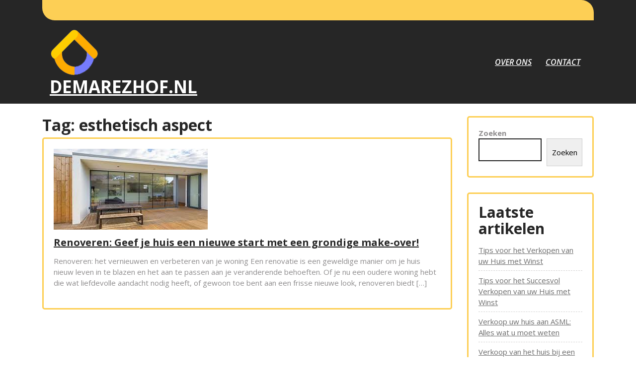

--- FILE ---
content_type: text/html; charset=UTF-8
request_url: https://demarezhof.nl/tag/esthetisch-aspect/
body_size: 14289
content:
<!DOCTYPE html>
<html lang="nl-NL">
<head>
<meta charset="UTF-8">
<meta name="viewport" content="width=device-width, initial-scale=1">
<meta name='robots' content='index, follow, max-image-preview:large, max-snippet:-1, max-video-preview:-1' />

	<!-- This site is optimized with the Yoast SEO plugin v26.7 - https://yoast.com/wordpress/plugins/seo/ -->
	<title>esthetisch aspect archieven - demarezhof.nl</title>
	<link rel="canonical" href="https://demarezhof.nl/tag/esthetisch-aspect/" />
	<meta property="og:locale" content="nl_NL" />
	<meta property="og:type" content="article" />
	<meta property="og:title" content="esthetisch aspect archieven - demarezhof.nl" />
	<meta property="og:url" content="https://demarezhof.nl/tag/esthetisch-aspect/" />
	<meta property="og:site_name" content="demarezhof.nl" />
	<meta name="twitter:card" content="summary_large_image" />
	<script type="application/ld+json" class="yoast-schema-graph">{"@context":"https://schema.org","@graph":[{"@type":"CollectionPage","@id":"https://demarezhof.nl/tag/esthetisch-aspect/","url":"https://demarezhof.nl/tag/esthetisch-aspect/","name":"esthetisch aspect archieven - demarezhof.nl","isPartOf":{"@id":"https://demarezhof.nl/#website"},"primaryImageOfPage":{"@id":"https://demarezhof.nl/tag/esthetisch-aspect/#primaryimage"},"image":{"@id":"https://demarezhof.nl/tag/esthetisch-aspect/#primaryimage"},"thumbnailUrl":"https://i0.wp.com/demarezhof.nl/wp-content/uploads/2023/06/renoveren-8.jpg?fit=310%2C163&ssl=1","breadcrumb":{"@id":"https://demarezhof.nl/tag/esthetisch-aspect/#breadcrumb"},"inLanguage":"nl-NL"},{"@type":"ImageObject","inLanguage":"nl-NL","@id":"https://demarezhof.nl/tag/esthetisch-aspect/#primaryimage","url":"https://i0.wp.com/demarezhof.nl/wp-content/uploads/2023/06/renoveren-8.jpg?fit=310%2C163&ssl=1","contentUrl":"https://i0.wp.com/demarezhof.nl/wp-content/uploads/2023/06/renoveren-8.jpg?fit=310%2C163&ssl=1","width":310,"height":163,"caption":"renoveren"},{"@type":"BreadcrumbList","@id":"https://demarezhof.nl/tag/esthetisch-aspect/#breadcrumb","itemListElement":[{"@type":"ListItem","position":1,"name":"Home","item":"https://demarezhof.nl/"},{"@type":"ListItem","position":2,"name":"esthetisch aspect"}]},{"@type":"WebSite","@id":"https://demarezhof.nl/#website","url":"https://demarezhof.nl/","name":"demarezhof.nl","description":"Ontdek de charme van landelijk wonen","publisher":{"@id":"https://demarezhof.nl/#organization"},"potentialAction":[{"@type":"SearchAction","target":{"@type":"EntryPoint","urlTemplate":"https://demarezhof.nl/?s={search_term_string}"},"query-input":{"@type":"PropertyValueSpecification","valueRequired":true,"valueName":"search_term_string"}}],"inLanguage":"nl-NL"},{"@type":"Organization","@id":"https://demarezhof.nl/#organization","name":"demarezhof.nl","url":"https://demarezhof.nl/","logo":{"@type":"ImageObject","inLanguage":"nl-NL","@id":"https://demarezhof.nl/#/schema/logo/image/","url":"https://i0.wp.com/demarezhof.nl/wp-content/uploads/2023/04/abstractHouse.png?fit=100%2C100&ssl=1","contentUrl":"https://i0.wp.com/demarezhof.nl/wp-content/uploads/2023/04/abstractHouse.png?fit=100%2C100&ssl=1","width":100,"height":100,"caption":"demarezhof.nl"},"image":{"@id":"https://demarezhof.nl/#/schema/logo/image/"}}]}</script>
	<!-- / Yoast SEO plugin. -->


<link rel='dns-prefetch' href='//stats.wp.com' />
<link rel='dns-prefetch' href='//fonts.googleapis.com' />
<link rel='preconnect' href='//i0.wp.com' />
<link rel='preconnect' href='//c0.wp.com' />
<link rel="alternate" type="application/rss+xml" title="demarezhof.nl &raquo; feed" href="https://demarezhof.nl/feed/" />
<link rel="alternate" type="application/rss+xml" title="demarezhof.nl &raquo; reactiesfeed" href="https://demarezhof.nl/comments/feed/" />
<link rel="alternate" type="application/rss+xml" title="demarezhof.nl &raquo; esthetisch aspect tagfeed" href="https://demarezhof.nl/tag/esthetisch-aspect/feed/" />
<style id='wp-img-auto-sizes-contain-inline-css' type='text/css'>
img:is([sizes=auto i],[sizes^="auto," i]){contain-intrinsic-size:3000px 1500px}
/*# sourceURL=wp-img-auto-sizes-contain-inline-css */
</style>
<style id='wp-emoji-styles-inline-css' type='text/css'>

	img.wp-smiley, img.emoji {
		display: inline !important;
		border: none !important;
		box-shadow: none !important;
		height: 1em !important;
		width: 1em !important;
		margin: 0 0.07em !important;
		vertical-align: -0.1em !important;
		background: none !important;
		padding: 0 !important;
	}
/*# sourceURL=wp-emoji-styles-inline-css */
</style>
<style id='wp-block-library-inline-css' type='text/css'>
:root{--wp-block-synced-color:#7a00df;--wp-block-synced-color--rgb:122,0,223;--wp-bound-block-color:var(--wp-block-synced-color);--wp-editor-canvas-background:#ddd;--wp-admin-theme-color:#007cba;--wp-admin-theme-color--rgb:0,124,186;--wp-admin-theme-color-darker-10:#006ba1;--wp-admin-theme-color-darker-10--rgb:0,107,160.5;--wp-admin-theme-color-darker-20:#005a87;--wp-admin-theme-color-darker-20--rgb:0,90,135;--wp-admin-border-width-focus:2px}@media (min-resolution:192dpi){:root{--wp-admin-border-width-focus:1.5px}}.wp-element-button{cursor:pointer}:root .has-very-light-gray-background-color{background-color:#eee}:root .has-very-dark-gray-background-color{background-color:#313131}:root .has-very-light-gray-color{color:#eee}:root .has-very-dark-gray-color{color:#313131}:root .has-vivid-green-cyan-to-vivid-cyan-blue-gradient-background{background:linear-gradient(135deg,#00d084,#0693e3)}:root .has-purple-crush-gradient-background{background:linear-gradient(135deg,#34e2e4,#4721fb 50%,#ab1dfe)}:root .has-hazy-dawn-gradient-background{background:linear-gradient(135deg,#faaca8,#dad0ec)}:root .has-subdued-olive-gradient-background{background:linear-gradient(135deg,#fafae1,#67a671)}:root .has-atomic-cream-gradient-background{background:linear-gradient(135deg,#fdd79a,#004a59)}:root .has-nightshade-gradient-background{background:linear-gradient(135deg,#330968,#31cdcf)}:root .has-midnight-gradient-background{background:linear-gradient(135deg,#020381,#2874fc)}:root{--wp--preset--font-size--normal:16px;--wp--preset--font-size--huge:42px}.has-regular-font-size{font-size:1em}.has-larger-font-size{font-size:2.625em}.has-normal-font-size{font-size:var(--wp--preset--font-size--normal)}.has-huge-font-size{font-size:var(--wp--preset--font-size--huge)}.has-text-align-center{text-align:center}.has-text-align-left{text-align:left}.has-text-align-right{text-align:right}.has-fit-text{white-space:nowrap!important}#end-resizable-editor-section{display:none}.aligncenter{clear:both}.items-justified-left{justify-content:flex-start}.items-justified-center{justify-content:center}.items-justified-right{justify-content:flex-end}.items-justified-space-between{justify-content:space-between}.screen-reader-text{border:0;clip-path:inset(50%);height:1px;margin:-1px;overflow:hidden;padding:0;position:absolute;width:1px;word-wrap:normal!important}.screen-reader-text:focus{background-color:#ddd;clip-path:none;color:#444;display:block;font-size:1em;height:auto;left:5px;line-height:normal;padding:15px 23px 14px;text-decoration:none;top:5px;width:auto;z-index:100000}html :where(.has-border-color){border-style:solid}html :where([style*=border-top-color]){border-top-style:solid}html :where([style*=border-right-color]){border-right-style:solid}html :where([style*=border-bottom-color]){border-bottom-style:solid}html :where([style*=border-left-color]){border-left-style:solid}html :where([style*=border-width]){border-style:solid}html :where([style*=border-top-width]){border-top-style:solid}html :where([style*=border-right-width]){border-right-style:solid}html :where([style*=border-bottom-width]){border-bottom-style:solid}html :where([style*=border-left-width]){border-left-style:solid}html :where(img[class*=wp-image-]){height:auto;max-width:100%}:where(figure){margin:0 0 1em}html :where(.is-position-sticky){--wp-admin--admin-bar--position-offset:var(--wp-admin--admin-bar--height,0px)}@media screen and (max-width:600px){html :where(.is-position-sticky){--wp-admin--admin-bar--position-offset:0px}}

/*# sourceURL=wp-block-library-inline-css */
</style><style id='wp-block-archives-inline-css' type='text/css'>
.wp-block-archives{box-sizing:border-box}.wp-block-archives-dropdown label{display:block}
/*# sourceURL=https://c0.wp.com/c/6.9/wp-includes/blocks/archives/style.min.css */
</style>
<style id='wp-block-categories-inline-css' type='text/css'>
.wp-block-categories{box-sizing:border-box}.wp-block-categories.alignleft{margin-right:2em}.wp-block-categories.alignright{margin-left:2em}.wp-block-categories.wp-block-categories-dropdown.aligncenter{text-align:center}.wp-block-categories .wp-block-categories__label{display:block;width:100%}
/*# sourceURL=https://c0.wp.com/c/6.9/wp-includes/blocks/categories/style.min.css */
</style>
<style id='wp-block-heading-inline-css' type='text/css'>
h1:where(.wp-block-heading).has-background,h2:where(.wp-block-heading).has-background,h3:where(.wp-block-heading).has-background,h4:where(.wp-block-heading).has-background,h5:where(.wp-block-heading).has-background,h6:where(.wp-block-heading).has-background{padding:1.25em 2.375em}h1.has-text-align-left[style*=writing-mode]:where([style*=vertical-lr]),h1.has-text-align-right[style*=writing-mode]:where([style*=vertical-rl]),h2.has-text-align-left[style*=writing-mode]:where([style*=vertical-lr]),h2.has-text-align-right[style*=writing-mode]:where([style*=vertical-rl]),h3.has-text-align-left[style*=writing-mode]:where([style*=vertical-lr]),h3.has-text-align-right[style*=writing-mode]:where([style*=vertical-rl]),h4.has-text-align-left[style*=writing-mode]:where([style*=vertical-lr]),h4.has-text-align-right[style*=writing-mode]:where([style*=vertical-rl]),h5.has-text-align-left[style*=writing-mode]:where([style*=vertical-lr]),h5.has-text-align-right[style*=writing-mode]:where([style*=vertical-rl]),h6.has-text-align-left[style*=writing-mode]:where([style*=vertical-lr]),h6.has-text-align-right[style*=writing-mode]:where([style*=vertical-rl]){rotate:180deg}
/*# sourceURL=https://c0.wp.com/c/6.9/wp-includes/blocks/heading/style.min.css */
</style>
<style id='wp-block-latest-comments-inline-css' type='text/css'>
ol.wp-block-latest-comments{box-sizing:border-box;margin-left:0}:where(.wp-block-latest-comments:not([style*=line-height] .wp-block-latest-comments__comment)){line-height:1.1}:where(.wp-block-latest-comments:not([style*=line-height] .wp-block-latest-comments__comment-excerpt p)){line-height:1.8}.has-dates :where(.wp-block-latest-comments:not([style*=line-height])),.has-excerpts :where(.wp-block-latest-comments:not([style*=line-height])){line-height:1.5}.wp-block-latest-comments .wp-block-latest-comments{padding-left:0}.wp-block-latest-comments__comment{list-style:none;margin-bottom:1em}.has-avatars .wp-block-latest-comments__comment{list-style:none;min-height:2.25em}.has-avatars .wp-block-latest-comments__comment .wp-block-latest-comments__comment-excerpt,.has-avatars .wp-block-latest-comments__comment .wp-block-latest-comments__comment-meta{margin-left:3.25em}.wp-block-latest-comments__comment-excerpt p{font-size:.875em;margin:.36em 0 1.4em}.wp-block-latest-comments__comment-date{display:block;font-size:.75em}.wp-block-latest-comments .avatar,.wp-block-latest-comments__comment-avatar{border-radius:1.5em;display:block;float:left;height:2.5em;margin-right:.75em;width:2.5em}.wp-block-latest-comments[class*=-font-size] a,.wp-block-latest-comments[style*=font-size] a{font-size:inherit}
/*# sourceURL=https://c0.wp.com/c/6.9/wp-includes/blocks/latest-comments/style.min.css */
</style>
<style id='wp-block-latest-posts-inline-css' type='text/css'>
.wp-block-latest-posts{box-sizing:border-box}.wp-block-latest-posts.alignleft{margin-right:2em}.wp-block-latest-posts.alignright{margin-left:2em}.wp-block-latest-posts.wp-block-latest-posts__list{list-style:none}.wp-block-latest-posts.wp-block-latest-posts__list li{clear:both;overflow-wrap:break-word}.wp-block-latest-posts.is-grid{display:flex;flex-wrap:wrap}.wp-block-latest-posts.is-grid li{margin:0 1.25em 1.25em 0;width:100%}@media (min-width:600px){.wp-block-latest-posts.columns-2 li{width:calc(50% - .625em)}.wp-block-latest-posts.columns-2 li:nth-child(2n){margin-right:0}.wp-block-latest-posts.columns-3 li{width:calc(33.33333% - .83333em)}.wp-block-latest-posts.columns-3 li:nth-child(3n){margin-right:0}.wp-block-latest-posts.columns-4 li{width:calc(25% - .9375em)}.wp-block-latest-posts.columns-4 li:nth-child(4n){margin-right:0}.wp-block-latest-posts.columns-5 li{width:calc(20% - 1em)}.wp-block-latest-posts.columns-5 li:nth-child(5n){margin-right:0}.wp-block-latest-posts.columns-6 li{width:calc(16.66667% - 1.04167em)}.wp-block-latest-posts.columns-6 li:nth-child(6n){margin-right:0}}:root :where(.wp-block-latest-posts.is-grid){padding:0}:root :where(.wp-block-latest-posts.wp-block-latest-posts__list){padding-left:0}.wp-block-latest-posts__post-author,.wp-block-latest-posts__post-date{display:block;font-size:.8125em}.wp-block-latest-posts__post-excerpt,.wp-block-latest-posts__post-full-content{margin-bottom:1em;margin-top:.5em}.wp-block-latest-posts__featured-image a{display:inline-block}.wp-block-latest-posts__featured-image img{height:auto;max-width:100%;width:auto}.wp-block-latest-posts__featured-image.alignleft{float:left;margin-right:1em}.wp-block-latest-posts__featured-image.alignright{float:right;margin-left:1em}.wp-block-latest-posts__featured-image.aligncenter{margin-bottom:1em;text-align:center}
/*# sourceURL=https://c0.wp.com/c/6.9/wp-includes/blocks/latest-posts/style.min.css */
</style>
<style id='wp-block-search-inline-css' type='text/css'>
.wp-block-search__button{margin-left:10px;word-break:normal}.wp-block-search__button.has-icon{line-height:0}.wp-block-search__button svg{height:1.25em;min-height:24px;min-width:24px;width:1.25em;fill:currentColor;vertical-align:text-bottom}:where(.wp-block-search__button){border:1px solid #ccc;padding:6px 10px}.wp-block-search__inside-wrapper{display:flex;flex:auto;flex-wrap:nowrap;max-width:100%}.wp-block-search__label{width:100%}.wp-block-search.wp-block-search__button-only .wp-block-search__button{box-sizing:border-box;display:flex;flex-shrink:0;justify-content:center;margin-left:0;max-width:100%}.wp-block-search.wp-block-search__button-only .wp-block-search__inside-wrapper{min-width:0!important;transition-property:width}.wp-block-search.wp-block-search__button-only .wp-block-search__input{flex-basis:100%;transition-duration:.3s}.wp-block-search.wp-block-search__button-only.wp-block-search__searchfield-hidden,.wp-block-search.wp-block-search__button-only.wp-block-search__searchfield-hidden .wp-block-search__inside-wrapper{overflow:hidden}.wp-block-search.wp-block-search__button-only.wp-block-search__searchfield-hidden .wp-block-search__input{border-left-width:0!important;border-right-width:0!important;flex-basis:0;flex-grow:0;margin:0;min-width:0!important;padding-left:0!important;padding-right:0!important;width:0!important}:where(.wp-block-search__input){appearance:none;border:1px solid #949494;flex-grow:1;font-family:inherit;font-size:inherit;font-style:inherit;font-weight:inherit;letter-spacing:inherit;line-height:inherit;margin-left:0;margin-right:0;min-width:3rem;padding:8px;text-decoration:unset!important;text-transform:inherit}:where(.wp-block-search__button-inside .wp-block-search__inside-wrapper){background-color:#fff;border:1px solid #949494;box-sizing:border-box;padding:4px}:where(.wp-block-search__button-inside .wp-block-search__inside-wrapper) .wp-block-search__input{border:none;border-radius:0;padding:0 4px}:where(.wp-block-search__button-inside .wp-block-search__inside-wrapper) .wp-block-search__input:focus{outline:none}:where(.wp-block-search__button-inside .wp-block-search__inside-wrapper) :where(.wp-block-search__button){padding:4px 8px}.wp-block-search.aligncenter .wp-block-search__inside-wrapper{margin:auto}.wp-block[data-align=right] .wp-block-search.wp-block-search__button-only .wp-block-search__inside-wrapper{float:right}
/*# sourceURL=https://c0.wp.com/c/6.9/wp-includes/blocks/search/style.min.css */
</style>
<style id='wp-block-search-theme-inline-css' type='text/css'>
.wp-block-search .wp-block-search__label{font-weight:700}.wp-block-search__button{border:1px solid #ccc;padding:.375em .625em}
/*# sourceURL=https://c0.wp.com/c/6.9/wp-includes/blocks/search/theme.min.css */
</style>
<style id='wp-block-group-inline-css' type='text/css'>
.wp-block-group{box-sizing:border-box}:where(.wp-block-group.wp-block-group-is-layout-constrained){position:relative}
/*# sourceURL=https://c0.wp.com/c/6.9/wp-includes/blocks/group/style.min.css */
</style>
<style id='wp-block-group-theme-inline-css' type='text/css'>
:where(.wp-block-group.has-background){padding:1.25em 2.375em}
/*# sourceURL=https://c0.wp.com/c/6.9/wp-includes/blocks/group/theme.min.css */
</style>
<style id='global-styles-inline-css' type='text/css'>
:root{--wp--preset--aspect-ratio--square: 1;--wp--preset--aspect-ratio--4-3: 4/3;--wp--preset--aspect-ratio--3-4: 3/4;--wp--preset--aspect-ratio--3-2: 3/2;--wp--preset--aspect-ratio--2-3: 2/3;--wp--preset--aspect-ratio--16-9: 16/9;--wp--preset--aspect-ratio--9-16: 9/16;--wp--preset--color--black: #000000;--wp--preset--color--cyan-bluish-gray: #abb8c3;--wp--preset--color--white: #ffffff;--wp--preset--color--pale-pink: #f78da7;--wp--preset--color--vivid-red: #cf2e2e;--wp--preset--color--luminous-vivid-orange: #ff6900;--wp--preset--color--luminous-vivid-amber: #fcb900;--wp--preset--color--light-green-cyan: #7bdcb5;--wp--preset--color--vivid-green-cyan: #00d084;--wp--preset--color--pale-cyan-blue: #8ed1fc;--wp--preset--color--vivid-cyan-blue: #0693e3;--wp--preset--color--vivid-purple: #9b51e0;--wp--preset--gradient--vivid-cyan-blue-to-vivid-purple: linear-gradient(135deg,rgb(6,147,227) 0%,rgb(155,81,224) 100%);--wp--preset--gradient--light-green-cyan-to-vivid-green-cyan: linear-gradient(135deg,rgb(122,220,180) 0%,rgb(0,208,130) 100%);--wp--preset--gradient--luminous-vivid-amber-to-luminous-vivid-orange: linear-gradient(135deg,rgb(252,185,0) 0%,rgb(255,105,0) 100%);--wp--preset--gradient--luminous-vivid-orange-to-vivid-red: linear-gradient(135deg,rgb(255,105,0) 0%,rgb(207,46,46) 100%);--wp--preset--gradient--very-light-gray-to-cyan-bluish-gray: linear-gradient(135deg,rgb(238,238,238) 0%,rgb(169,184,195) 100%);--wp--preset--gradient--cool-to-warm-spectrum: linear-gradient(135deg,rgb(74,234,220) 0%,rgb(151,120,209) 20%,rgb(207,42,186) 40%,rgb(238,44,130) 60%,rgb(251,105,98) 80%,rgb(254,248,76) 100%);--wp--preset--gradient--blush-light-purple: linear-gradient(135deg,rgb(255,206,236) 0%,rgb(152,150,240) 100%);--wp--preset--gradient--blush-bordeaux: linear-gradient(135deg,rgb(254,205,165) 0%,rgb(254,45,45) 50%,rgb(107,0,62) 100%);--wp--preset--gradient--luminous-dusk: linear-gradient(135deg,rgb(255,203,112) 0%,rgb(199,81,192) 50%,rgb(65,88,208) 100%);--wp--preset--gradient--pale-ocean: linear-gradient(135deg,rgb(255,245,203) 0%,rgb(182,227,212) 50%,rgb(51,167,181) 100%);--wp--preset--gradient--electric-grass: linear-gradient(135deg,rgb(202,248,128) 0%,rgb(113,206,126) 100%);--wp--preset--gradient--midnight: linear-gradient(135deg,rgb(2,3,129) 0%,rgb(40,116,252) 100%);--wp--preset--font-size--small: 13px;--wp--preset--font-size--medium: 20px;--wp--preset--font-size--large: 36px;--wp--preset--font-size--x-large: 42px;--wp--preset--spacing--20: 0.44rem;--wp--preset--spacing--30: 0.67rem;--wp--preset--spacing--40: 1rem;--wp--preset--spacing--50: 1.5rem;--wp--preset--spacing--60: 2.25rem;--wp--preset--spacing--70: 3.38rem;--wp--preset--spacing--80: 5.06rem;--wp--preset--shadow--natural: 6px 6px 9px rgba(0, 0, 0, 0.2);--wp--preset--shadow--deep: 12px 12px 50px rgba(0, 0, 0, 0.4);--wp--preset--shadow--sharp: 6px 6px 0px rgba(0, 0, 0, 0.2);--wp--preset--shadow--outlined: 6px 6px 0px -3px rgb(255, 255, 255), 6px 6px rgb(0, 0, 0);--wp--preset--shadow--crisp: 6px 6px 0px rgb(0, 0, 0);}:where(.is-layout-flex){gap: 0.5em;}:where(.is-layout-grid){gap: 0.5em;}body .is-layout-flex{display: flex;}.is-layout-flex{flex-wrap: wrap;align-items: center;}.is-layout-flex > :is(*, div){margin: 0;}body .is-layout-grid{display: grid;}.is-layout-grid > :is(*, div){margin: 0;}:where(.wp-block-columns.is-layout-flex){gap: 2em;}:where(.wp-block-columns.is-layout-grid){gap: 2em;}:where(.wp-block-post-template.is-layout-flex){gap: 1.25em;}:where(.wp-block-post-template.is-layout-grid){gap: 1.25em;}.has-black-color{color: var(--wp--preset--color--black) !important;}.has-cyan-bluish-gray-color{color: var(--wp--preset--color--cyan-bluish-gray) !important;}.has-white-color{color: var(--wp--preset--color--white) !important;}.has-pale-pink-color{color: var(--wp--preset--color--pale-pink) !important;}.has-vivid-red-color{color: var(--wp--preset--color--vivid-red) !important;}.has-luminous-vivid-orange-color{color: var(--wp--preset--color--luminous-vivid-orange) !important;}.has-luminous-vivid-amber-color{color: var(--wp--preset--color--luminous-vivid-amber) !important;}.has-light-green-cyan-color{color: var(--wp--preset--color--light-green-cyan) !important;}.has-vivid-green-cyan-color{color: var(--wp--preset--color--vivid-green-cyan) !important;}.has-pale-cyan-blue-color{color: var(--wp--preset--color--pale-cyan-blue) !important;}.has-vivid-cyan-blue-color{color: var(--wp--preset--color--vivid-cyan-blue) !important;}.has-vivid-purple-color{color: var(--wp--preset--color--vivid-purple) !important;}.has-black-background-color{background-color: var(--wp--preset--color--black) !important;}.has-cyan-bluish-gray-background-color{background-color: var(--wp--preset--color--cyan-bluish-gray) !important;}.has-white-background-color{background-color: var(--wp--preset--color--white) !important;}.has-pale-pink-background-color{background-color: var(--wp--preset--color--pale-pink) !important;}.has-vivid-red-background-color{background-color: var(--wp--preset--color--vivid-red) !important;}.has-luminous-vivid-orange-background-color{background-color: var(--wp--preset--color--luminous-vivid-orange) !important;}.has-luminous-vivid-amber-background-color{background-color: var(--wp--preset--color--luminous-vivid-amber) !important;}.has-light-green-cyan-background-color{background-color: var(--wp--preset--color--light-green-cyan) !important;}.has-vivid-green-cyan-background-color{background-color: var(--wp--preset--color--vivid-green-cyan) !important;}.has-pale-cyan-blue-background-color{background-color: var(--wp--preset--color--pale-cyan-blue) !important;}.has-vivid-cyan-blue-background-color{background-color: var(--wp--preset--color--vivid-cyan-blue) !important;}.has-vivid-purple-background-color{background-color: var(--wp--preset--color--vivid-purple) !important;}.has-black-border-color{border-color: var(--wp--preset--color--black) !important;}.has-cyan-bluish-gray-border-color{border-color: var(--wp--preset--color--cyan-bluish-gray) !important;}.has-white-border-color{border-color: var(--wp--preset--color--white) !important;}.has-pale-pink-border-color{border-color: var(--wp--preset--color--pale-pink) !important;}.has-vivid-red-border-color{border-color: var(--wp--preset--color--vivid-red) !important;}.has-luminous-vivid-orange-border-color{border-color: var(--wp--preset--color--luminous-vivid-orange) !important;}.has-luminous-vivid-amber-border-color{border-color: var(--wp--preset--color--luminous-vivid-amber) !important;}.has-light-green-cyan-border-color{border-color: var(--wp--preset--color--light-green-cyan) !important;}.has-vivid-green-cyan-border-color{border-color: var(--wp--preset--color--vivid-green-cyan) !important;}.has-pale-cyan-blue-border-color{border-color: var(--wp--preset--color--pale-cyan-blue) !important;}.has-vivid-cyan-blue-border-color{border-color: var(--wp--preset--color--vivid-cyan-blue) !important;}.has-vivid-purple-border-color{border-color: var(--wp--preset--color--vivid-purple) !important;}.has-vivid-cyan-blue-to-vivid-purple-gradient-background{background: var(--wp--preset--gradient--vivid-cyan-blue-to-vivid-purple) !important;}.has-light-green-cyan-to-vivid-green-cyan-gradient-background{background: var(--wp--preset--gradient--light-green-cyan-to-vivid-green-cyan) !important;}.has-luminous-vivid-amber-to-luminous-vivid-orange-gradient-background{background: var(--wp--preset--gradient--luminous-vivid-amber-to-luminous-vivid-orange) !important;}.has-luminous-vivid-orange-to-vivid-red-gradient-background{background: var(--wp--preset--gradient--luminous-vivid-orange-to-vivid-red) !important;}.has-very-light-gray-to-cyan-bluish-gray-gradient-background{background: var(--wp--preset--gradient--very-light-gray-to-cyan-bluish-gray) !important;}.has-cool-to-warm-spectrum-gradient-background{background: var(--wp--preset--gradient--cool-to-warm-spectrum) !important;}.has-blush-light-purple-gradient-background{background: var(--wp--preset--gradient--blush-light-purple) !important;}.has-blush-bordeaux-gradient-background{background: var(--wp--preset--gradient--blush-bordeaux) !important;}.has-luminous-dusk-gradient-background{background: var(--wp--preset--gradient--luminous-dusk) !important;}.has-pale-ocean-gradient-background{background: var(--wp--preset--gradient--pale-ocean) !important;}.has-electric-grass-gradient-background{background: var(--wp--preset--gradient--electric-grass) !important;}.has-midnight-gradient-background{background: var(--wp--preset--gradient--midnight) !important;}.has-small-font-size{font-size: var(--wp--preset--font-size--small) !important;}.has-medium-font-size{font-size: var(--wp--preset--font-size--medium) !important;}.has-large-font-size{font-size: var(--wp--preset--font-size--large) !important;}.has-x-large-font-size{font-size: var(--wp--preset--font-size--x-large) !important;}
/*# sourceURL=global-styles-inline-css */
</style>

<style id='classic-theme-styles-inline-css' type='text/css'>
/*! This file is auto-generated */
.wp-block-button__link{color:#fff;background-color:#32373c;border-radius:9999px;box-shadow:none;text-decoration:none;padding:calc(.667em + 2px) calc(1.333em + 2px);font-size:1.125em}.wp-block-file__button{background:#32373c;color:#fff;text-decoration:none}
/*# sourceURL=/wp-includes/css/classic-themes.min.css */
</style>
<link rel='stylesheet' id='cptch_stylesheet-css' href='https://demarezhof.nl/wp-content/plugins/captcha-bws/css/front_end_style.css?ver=5.2.7' type='text/css' media='all' />
<link rel='stylesheet' id='dashicons-css' href='https://c0.wp.com/c/6.9/wp-includes/css/dashicons.min.css' type='text/css' media='all' />
<link rel='stylesheet' id='cptch_desktop_style-css' href='https://demarezhof.nl/wp-content/plugins/captcha-bws/css/desktop_style.css?ver=5.2.7' type='text/css' media='all' />
<link rel='stylesheet' id='bootstrap-css-css' href='https://demarezhof.nl/wp-content/themes/luxury-interior/css/bootstrap.css?ver=6.9' type='text/css' media='all' />
<link rel='stylesheet' id='owl.carousel-css-css' href='https://demarezhof.nl/wp-content/themes/luxury-interior/css/owl.carousel.css?ver=6.9' type='text/css' media='all' />
<link rel='stylesheet' id='luxury-interior-basic-style-css' href='https://demarezhof.nl/wp-content/themes/luxury-interior/style.css?ver=6.9' type='text/css' media='all' />
<link rel='stylesheet' id='luxury-interior-responsive-css' href='https://demarezhof.nl/wp-content/themes/luxury-interior/css/responsive.css?ver=6.9' type='text/css' media='all' />
<link rel='stylesheet' id='luxury-interior-default-css' href='https://demarezhof.nl/wp-content/themes/luxury-interior/css/default.css?ver=6.9' type='text/css' media='all' />
<link rel='stylesheet' id='font-awesome-css-css' href='https://demarezhof.nl/wp-content/themes/luxury-interior/css/fontawesome-all.css?ver=6.9' type='text/css' media='all' />
<link rel='stylesheet' id='luxury-interior-block-style-css' href='https://demarezhof.nl/wp-content/themes/luxury-interior/css/blocks.css?ver=6.9' type='text/css' media='all' />
<link rel='stylesheet' id='luxury-interior-style-css' href='https://demarezhof.nl/wp-content/themes/luxury-interior/style.css?ver=6.9' type='text/css' media='all' />
<link rel='stylesheet' id='luxury-interior-Open-css' href='https://fonts.googleapis.com/css2?family=Open+Sans%3Aital%2Cwght%400%2C300%3B0%2C400%3B0%2C600%3B0%2C700%3B0%2C800%3B1%2C300%3B1%2C400%3B1%2C600%3B1%2C700%3B1%2C800&#038;display=swap&#038;ver=6.9' type='text/css' media='all' />
<link rel='stylesheet' id='luxury-interior-emilys-css' href='//fonts.googleapis.com/css2?family=Merienda+One&#038;ver=6.9' type='text/css' media='all' />
<link rel='stylesheet' id='luxury-interior-source-body-css' href='//fonts.googleapis.com/css2?family=Poppins%3A0%2C100%3B0%2C200%3B0%2C300%3B0%2C400%3B0%2C500%3B0%2C600%3B0%2C700%3B0%2C800%3B0%2C900%3B1%2C100%3B1%2C200%3B1%2C300%3B1%2C400%3B1%2C500%3B1%2C600%3B1%2C700%3B1%2C800%3B1%2C900&#038;ver=6.9' type='text/css' media='all' />
<script type="text/javascript" src="https://c0.wp.com/c/6.9/wp-includes/js/jquery/jquery.min.js" id="jquery-core-js"></script>
<script type="text/javascript" src="https://c0.wp.com/c/6.9/wp-includes/js/jquery/jquery-migrate.min.js" id="jquery-migrate-js"></script>
<script type="text/javascript" src="https://demarezhof.nl/wp-content/themes/luxury-interior/js/owl.carousel.js?ver=6.9" id="owl.carousel-js-js"></script>
<script type="text/javascript" src="https://demarezhof.nl/wp-content/themes/luxury-interior/js/bootstrap.js?ver=6.9" id="bootstrap-js-js"></script>
<script type="text/javascript" src="https://demarezhof.nl/wp-content/themes/luxury-interior/js/theme.js?ver=6.9" id="luxury-interior-theme-js"></script>
<script type="text/javascript" src="https://demarezhof.nl/wp-content/themes/luxury-interior/js/jquery.superfish.js?ver=6.9" id="jquery.superfish-js"></script>
<link rel="https://api.w.org/" href="https://demarezhof.nl/wp-json/" /><link rel="alternate" title="JSON" type="application/json" href="https://demarezhof.nl/wp-json/wp/v2/tags/2117" /><link rel="EditURI" type="application/rsd+xml" title="RSD" href="https://demarezhof.nl/xmlrpc.php?rsd" />
<meta name="generator" content="WordPress 6.9" />
	<style>img#wpstats{display:none}</style>
		<link rel="apple-touch-icon" sizes="76x76" href="/wp-content/uploads/fbrfg/apple-touch-icon.png">
<link rel="icon" type="image/png" sizes="32x32" href="/wp-content/uploads/fbrfg/favicon-32x32.png">
<link rel="icon" type="image/png" sizes="16x16" href="/wp-content/uploads/fbrfg/favicon-16x16.png">
<link rel="manifest" href="/wp-content/uploads/fbrfg/site.webmanifest">
<link rel="mask-icon" href="/wp-content/uploads/fbrfg/safari-pinned-tab.svg" color="#5bbad5">
<link rel="shortcut icon" href="/wp-content/uploads/fbrfg/favicon.ico">
<meta name="msapplication-TileColor" content="#da532c">
<meta name="msapplication-config" content="/wp-content/uploads/fbrfg/browserconfig.xml">
<meta name="theme-color" content="#ffffff">	<style type="text/css">
		



	h1.site-title a {
		color: ;
	}

	span.site-description {
		color: ;
	}





	.upper-header .fa-envelope {
		color: ;
	}

	.upper-header p {
		color: ;
	}

	.upper-header {
		background: ;
	}


	.social-icons .fa-facebook-f {
		color: ;
	}

	.social-icons .fa-twitter {
		color: ;
	}

	.social-icons .fa-linkedin-in  {
		color: ;
	}

	.social-icons .fa-instagram  {
		color: ;
	}

	.social-icons .fa-youtube {
		color: ;
	}


	.main-nav a {
		color: ;
	}

	.main-nav a:hover, .current_page_item a {
		color: ;
	}

	.main-nav ul ul a {
		color: ;

	}

	.main-nav ul ul {
		background: ;

	}

	.main-nav ul ul a:hover {
		color: ;

	}

	.main-nav ul ul a:hover {
		background: ;

	}





	.slider-leftsvg path {
		fill: ;
	}

	.slider-box h3 {
		color: ;
	}

	.slide-btn a {
		color: ;
	}

	.slide-btn a {
		background: ;
	}

	.slide-btn a:hover {
		background: ;

	}

	#catsliderarea .fa-long-arrow-alt-left, #catsliderarea .fa-long-arrow-alt-right {
		color: ;
	}









	.heading-box h2 {
		color: ;
	}

	.heading-box h3 {
		color: ;
	}

	.heading-box p {
		color: ;
	}


	.service-project-container:before {
		border-left-color: ;
		border-right-color: ;

		

	}

	.service-project-container:after {

		border-top-color: ;
		border-bottom-color: ;


	}




	.services_inner_box h4 a {
		color: ;
	}

	.services_inner_box p {
		color: ;
	}
	
	a.service-box-button {
		color: ;
	}

	a.service-box-button:hover {
		color: ;
	}

	a.service-box-button {
		background: ;
	}

	a.service-box-button:hover {
		background: ;
	}





	#footer {
		background-color: ;
	}
	.copywrap a {
		color: ;
	}
	.copywrap a:hover {
		color: ;
	}

	.ftr-4-box h3, .ftr-4-box h2 {
		color: ;

	}

	.ftr-4-box h3, .ftr-4-box h2 {
		border-color: ;
	}

	.ftr-4-box ul li a, .ftr-4-box a {
		color: ;
	}

	.ftr-4-box a:hover {
		color: ;
	}

	.ftr-4-box p {
		color: ;
	}

	.copywrap {
		background-color: ;
	}


	</style>

	




	</head>

<body class="archive tag tag-esthetisch-aspect tag-2117 wp-custom-logo wp-embed-responsive wp-theme-luxury-interior">


<div id="preloader">
  <div id="status">&nbsp;</div>
</div>

<a class="screen-reader-text skip-link" href="#content">Naar de inhoud gaan</a>

<div class="header">
  <div class="container">
    <div class="upper-header">
      <div class="row">
        <div class="col-lg-4 col-md-5 col-sm-5 center-align">
                                        </div>
        <div class="col-lg-4 col-md-4 col-sm-4 center-align">
                    </div>
        <div class="col-lg-4 col-md-3 col-sm-3 center-align social-icons">
                                                          </div>
      </div>
    </div>
    <div class="inner-header">
      <div class="row">
        <div class="col-lg-3 col-md-4 col-sm-4 col-8 center-align">
          <div class="logo py-2 py-md-0 py-sm-0">
            <a href="https://demarezhof.nl/" class="custom-logo-link" rel="home"><img width="100" height="100" src="https://i0.wp.com/demarezhof.nl/wp-content/uploads/2023/04/abstractHouse.png?fit=100%2C100&amp;ssl=1" class="custom-logo" alt="demarezhof.nl" decoding="async" /></a>                                                    <h1 class="site-title"><a href="https://demarezhof.nl/">demarezhof.nl</a></h1>
                                    </div>
        </div>
        <div class="col-lg-9 col-md-3 col-sm-3 col-4 center-align">
          <div class="toggle-nav text-center">
                          <button role="tab">MENU</button>
                      </div>
          <div id="mySidenav" class="nav sidenav text-right">
            <nav id="site-navigation" class="main-nav" role="navigation" aria-label="Bovenmenu">
              <div class="main-menu clearfix"><ul id="menu-primary-menu" class="clearfix mobile_nav"><li id="menu-item-16" class="menu-item menu-item-type-post_type menu-item-object-page menu-item-16"><a href="https://demarezhof.nl/about/">Over ons</a></li>
<li id="menu-item-36" class="menu-item menu-item-type-post_type menu-item-object-page menu-item-36"><a href="https://demarezhof.nl/contact/">Contact</a></li>
</ul></div>              <a href="javascript:void(0)" class="close-button">CLOSE</a>
            </nav>
          </div>
        </div>
      </div>
    </div>
  </div>
</div>

<div class="container">
    <div id="content" class="contentsecwrap">
         <div class="row">
            <div class="col-lg-9 col-md-8">
                <section class="site-main">
        			                        <header class="page-header">
                            <h1 class="entry-title">Tag: <span>esthetisch aspect</span></h1> 
                        </header>
        				<div class="postsec-list">
        					                                                            
<article id="post-364" class="post-364 post type-post status-publish format-standard has-post-thumbnail hentry tag-behoeften tag-efficientie tag-energie-efficiente-upgrades tag-esthetisch-aspect tag-extra-kamers tag-frisse-nieuwe-look tag-functionaliteit tag-groeiend-gezin tag-huis tag-isoleren-van-muren tag-licht tag-liefdevolle-aandacht tag-moderne-look tag-open-plattegrond tag-renoveren tag-ruimte tag-sfeer-creeren tag-transformeren tag-verbeteren tag-verlichting tag-vernieuwen tag-vervangen-van-ramen-en-deuren tag-vloeren tag-wandafwerking tag-warme-uitstraling-landelijk-uitstraling-ambiance-realiseren-uitdagingen-complex-proces-planning-budgettering tag-woning tag-zonnepanelen">
    <div class="listarticle">
    	            <div class="post-thumb">
               <a href="https://demarezhof.nl/uncategorized/renoveren/"><img width="310" height="163" src="https://demarezhof.nl/wp-content/uploads/2023/06/renoveren-8.jpg" class="attachment-post-thumbnail size-post-thumbnail wp-post-image" alt="renoveren" decoding="async" fetchpriority="high" /></a>
            </div>
	            <header class="entry-header">
            <h2 class="single_title"><a href="https://demarezhof.nl/uncategorized/renoveren/" rel="bookmark">Renoveren: Geef je huis een nieuwe start met een grondige make-over!</a></h2>
        </header>
                <div class="entry-summary">
           	<p>Renoveren: het vernieuwen en verbeteren van je woning Een renovatie is een geweldige manier om je huis nieuw leven in te blazen en het aan te passen aan je veranderende behoeften. Of je nu een oudere woning hebt die wat liefdevolle aandacht nodig heeft, of gewoon toe bent aan een frisse nieuwe look, renoveren biedt [&hellip;]</p>
            
        </div>
                <div class="clear"></div>    
    </div>
</article>                                                    </div>
                                                            </section>
            </div>
            <div class="col-lg-3 col-md-4">
                
	<div id="sidebar"> 
		<aside id="block-2" class="widget widget_block widget_search"><form role="search" method="get" action="https://demarezhof.nl/" class="wp-block-search__button-outside wp-block-search__text-button wp-block-search"    ><label class="wp-block-search__label" for="wp-block-search__input-1" >Zoeken</label><div class="wp-block-search__inside-wrapper" ><input class="wp-block-search__input" id="wp-block-search__input-1" placeholder="" value="" type="search" name="s" required /><button aria-label="Zoeken" class="wp-block-search__button wp-element-button" type="submit" >Zoeken</button></div></form></aside><aside id="block-3" class="widget widget_block">
<div class="wp-block-group"><div class="wp-block-group__inner-container is-layout-flow wp-block-group-is-layout-flow">
<h2 class="wp-block-heading">Laatste artikelen</h2>


<ul class="wp-block-latest-posts__list wp-block-latest-posts"><li><a class="wp-block-latest-posts__post-title" href="https://demarezhof.nl/uncategorized/huis-verkopen-winst/">Tips voor het Verkopen van uw Huis met Winst</a></li>
<li><a class="wp-block-latest-posts__post-title" href="https://demarezhof.nl/overwaarde/huis-met-winst-verkopen/">Tips voor het Succesvol Verkopen van uw Huis met Winst</a></li>
<li><a class="wp-block-latest-posts__post-title" href="https://demarezhof.nl/uncategorized/huis-verkopen-aan-asml/">Verkoop uw huis aan ASML: Alles wat u moet weten</a></li>
<li><a class="wp-block-latest-posts__post-title" href="https://demarezhof.nl/verkopen/verkoop-huis-scheiding/">Verkoop van het huis bij een scheiding: Belangrijke overwegingen en opties</a></li>
<li><a class="wp-block-latest-posts__post-title" href="https://demarezhof.nl/huis/energielabel-bij-verkoop-huis/">Belang van Energielabel bij Verkoop van uw Huis</a></li>
</ul></div></div>
</aside><aside id="block-4" class="widget widget_block">
<div class="wp-block-group"><div class="wp-block-group__inner-container is-layout-flow wp-block-group-is-layout-flow">
<h2 class="wp-block-heading">Laatste reacties</h2>


<div class="no-comments wp-block-latest-comments">Geen reacties om te tonen.</div></div></div>
</aside><aside id="block-5" class="widget widget_block">
<div class="wp-block-group"><div class="wp-block-group__inner-container is-layout-flow wp-block-group-is-layout-flow">
<h2 class="wp-block-heading">Archief</h2>


<ul class="wp-block-archives-list wp-block-archives">	<li><a href='https://demarezhof.nl/2026/01/'>januari 2026</a></li>
	<li><a href='https://demarezhof.nl/2025/12/'>december 2025</a></li>
	<li><a href='https://demarezhof.nl/2025/11/'>november 2025</a></li>
	<li><a href='https://demarezhof.nl/2025/10/'>oktober 2025</a></li>
	<li><a href='https://demarezhof.nl/2025/09/'>september 2025</a></li>
	<li><a href='https://demarezhof.nl/2025/08/'>augustus 2025</a></li>
	<li><a href='https://demarezhof.nl/2025/07/'>juli 2025</a></li>
	<li><a href='https://demarezhof.nl/2025/06/'>juni 2025</a></li>
	<li><a href='https://demarezhof.nl/2025/05/'>mei 2025</a></li>
	<li><a href='https://demarezhof.nl/2025/04/'>april 2025</a></li>
	<li><a href='https://demarezhof.nl/2025/03/'>maart 2025</a></li>
	<li><a href='https://demarezhof.nl/2025/02/'>februari 2025</a></li>
	<li><a href='https://demarezhof.nl/2025/01/'>januari 2025</a></li>
	<li><a href='https://demarezhof.nl/2024/12/'>december 2024</a></li>
	<li><a href='https://demarezhof.nl/2024/11/'>november 2024</a></li>
	<li><a href='https://demarezhof.nl/2024/10/'>oktober 2024</a></li>
	<li><a href='https://demarezhof.nl/2024/09/'>september 2024</a></li>
	<li><a href='https://demarezhof.nl/2024/08/'>augustus 2024</a></li>
	<li><a href='https://demarezhof.nl/2024/07/'>juli 2024</a></li>
	<li><a href='https://demarezhof.nl/2024/06/'>juni 2024</a></li>
	<li><a href='https://demarezhof.nl/2024/05/'>mei 2024</a></li>
	<li><a href='https://demarezhof.nl/2024/04/'>april 2024</a></li>
	<li><a href='https://demarezhof.nl/2024/03/'>maart 2024</a></li>
	<li><a href='https://demarezhof.nl/2024/02/'>februari 2024</a></li>
	<li><a href='https://demarezhof.nl/2024/01/'>januari 2024</a></li>
	<li><a href='https://demarezhof.nl/2023/12/'>december 2023</a></li>
	<li><a href='https://demarezhof.nl/2023/11/'>november 2023</a></li>
	<li><a href='https://demarezhof.nl/2023/10/'>oktober 2023</a></li>
	<li><a href='https://demarezhof.nl/2023/09/'>september 2023</a></li>
	<li><a href='https://demarezhof.nl/2023/08/'>augustus 2023</a></li>
	<li><a href='https://demarezhof.nl/2023/07/'>juli 2023</a></li>
	<li><a href='https://demarezhof.nl/2023/06/'>juni 2023</a></li>
	<li><a href='https://demarezhof.nl/2023/05/'>mei 2023</a></li>
	<li><a href='https://demarezhof.nl/2023/04/'>april 2023</a></li>
	<li><a href='https://demarezhof.nl/2023/03/'>maart 2023</a></li>
	<li><a href='https://demarezhof.nl/2023/02/'>februari 2023</a></li>
</ul></div></div>
</aside><aside id="block-6" class="widget widget_block">
<div class="wp-block-group"><div class="wp-block-group__inner-container is-layout-flow wp-block-group-is-layout-flow">
<h2 class="wp-block-heading">Categorieën</h2>


<ul class="wp-block-categories-list wp-block-categories">	<li class="cat-item cat-item-8519"><a href="https://demarezhof.nl/category/3-jaar/">3 jaar</a>
</li>
	<li class="cat-item cat-item-8812"><a href="https://demarezhof.nl/category/5-jaar/">5 jaar</a>
</li>
	<li class="cat-item cat-item-8421"><a href="https://demarezhof.nl/category/aanbouw/">aanbouw</a>
</li>
	<li class="cat-item cat-item-2830"><a href="https://demarezhof.nl/category/aankoop/">aankoop</a>
</li>
	<li class="cat-item cat-item-4482"><a href="https://demarezhof.nl/category/aankoopmakelaar/">aankoopmakelaar</a>
</li>
	<li class="cat-item cat-item-8122"><a href="https://demarezhof.nl/category/aankopen/">aankopen</a>
</li>
	<li class="cat-item cat-item-8878"><a href="https://demarezhof.nl/category/alkmaar/">alkmaar</a>
</li>
	<li class="cat-item cat-item-1701"><a href="https://demarezhof.nl/category/appartement/">appartement</a>
</li>
	<li class="cat-item cat-item-6157"><a href="https://demarezhof.nl/category/appartement-te-koop/">appartement te koop</a>
</li>
	<li class="cat-item cat-item-2720"><a href="https://demarezhof.nl/category/appartementen/">appartementen</a>
</li>
	<li class="cat-item cat-item-919"><a href="https://demarezhof.nl/category/bad/">bad</a>
</li>
	<li class="cat-item cat-item-58"><a href="https://demarezhof.nl/category/badkamermeubels/">badkamermeubels</a>
</li>
	<li class="cat-item cat-item-3939"><a href="https://demarezhof.nl/category/bank-verkopen/">bank verkopen</a>
</li>
	<li class="cat-item cat-item-7376"><a href="https://demarezhof.nl/category/bijzondere-huizen-te-koop/">bijzondere huizen te koop</a>
</li>
	<li class="cat-item cat-item-9015"><a href="https://demarezhof.nl/category/boerderij/">boerderij</a>
</li>
	<li class="cat-item cat-item-1432"><a href="https://demarezhof.nl/category/bouw/">bouw</a>
</li>
	<li class="cat-item cat-item-1522"><a href="https://demarezhof.nl/category/bouwbedrijf/">bouwbedrijf</a>
</li>
	<li class="cat-item cat-item-3596"><a href="https://demarezhof.nl/category/bouwen/">bouwen</a>
</li>
	<li class="cat-item cat-item-1246"><a href="https://demarezhof.nl/category/bouwen-op-een-kavel/">bouwen op een kavel</a>
</li>
	<li class="cat-item cat-item-1535"><a href="https://demarezhof.nl/category/bouwkosten-woning/">bouwkosten woning</a>
</li>
	<li class="cat-item cat-item-1601"><a href="https://demarezhof.nl/category/brugman-keukens/">brugman keukens</a>
</li>
	<li class="cat-item cat-item-1474"><a href="https://demarezhof.nl/category/cataloguswoning/">cataloguswoning</a>
</li>
	<li class="cat-item cat-item-9031"><a href="https://demarezhof.nl/category/courtage/">courtage</a>
</li>
	<li class="cat-item cat-item-7966"><a href="https://demarezhof.nl/category/dag/">dag</a>
</li>
	<li class="cat-item cat-item-5494"><a href="https://demarezhof.nl/category/de-gratis-makelaar/">de gratis makelaar</a>
</li>
	<li class="cat-item cat-item-1664"><a href="https://demarezhof.nl/category/direct-huis-verkopen/">direct huis verkopen</a>
</li>
	<li class="cat-item cat-item-1663"><a href="https://demarezhof.nl/category/direct-verkoop/">direct verkoop</a>
</li>
	<li class="cat-item cat-item-7119"><a href="https://demarezhof.nl/category/doen-makelaars/">doen makelaars</a>
</li>
	<li class="cat-item cat-item-40"><a href="https://demarezhof.nl/category/douchecabine/">douchecabine</a>
</li>
	<li class="cat-item cat-item-1573"><a href="https://demarezhof.nl/category/douchecabines/">douchecabines</a>
</li>
	<li class="cat-item cat-item-1574"><a href="https://demarezhof.nl/category/douchewand/">douchewand</a>
</li>
	<li class="cat-item cat-item-8411"><a href="https://demarezhof.nl/category/duinen/">duinen</a>
</li>
	<li class="cat-item cat-item-2686"><a href="https://demarezhof.nl/category/echtscheiding/">echtscheiding</a>
</li>
	<li class="cat-item cat-item-6378"><a href="https://demarezhof.nl/category/eengezinswoning/">eengezinswoning</a>
</li>
	<li class="cat-item cat-item-6788"><a href="https://demarezhof.nl/category/eerst/">eerst</a>
</li>
	<li class="cat-item cat-item-5782"><a href="https://demarezhof.nl/category/eerste/">eerste</a>
</li>
	<li class="cat-item cat-item-6787"><a href="https://demarezhof.nl/category/eerste-huis-kopen/">eerste huis kopen</a>
</li>
	<li class="cat-item cat-item-5128"><a href="https://demarezhof.nl/category/eigen-huis/">eigen huis</a>
</li>
	<li class="cat-item cat-item-2738"><a href="https://demarezhof.nl/category/energielabel/">energielabel</a>
</li>
	<li class="cat-item cat-item-4896"><a href="https://demarezhof.nl/category/euro-immo/">euro immo</a>
</li>
	<li class="cat-item cat-item-2821"><a href="https://demarezhof.nl/category/funda/">funda</a>
</li>
	<li class="cat-item cat-item-3907"><a href="https://demarezhof.nl/category/funda-nl/">funda nl</a>
</li>
	<li class="cat-item cat-item-918"><a href="https://demarezhof.nl/category/grando/">grando</a>
</li>
	<li class="cat-item cat-item-6135"><a href="https://demarezhof.nl/category/gratis-huis-verkopen/">gratis huis verkopen</a>
</li>
	<li class="cat-item cat-item-1433"><a href="https://demarezhof.nl/category/grond/">grond</a>
</li>
	<li class="cat-item cat-item-8138"><a href="https://demarezhof.nl/category/groot/">groot</a>
</li>
	<li class="cat-item cat-item-8137"><a href="https://demarezhof.nl/category/grote/">grote</a>
</li>
	<li class="cat-item cat-item-2612"><a href="https://demarezhof.nl/category/herenhuis/">herenhuis</a>
</li>
	<li class="cat-item cat-item-2611"><a href="https://demarezhof.nl/category/herenhuis-te-koop/">herenhuis te koop</a>
</li>
	<li class="cat-item cat-item-2822"><a href="https://demarezhof.nl/category/hoe/">hoe</a>
</li>
	<li class="cat-item cat-item-6323"><a href="https://demarezhof.nl/category/hongaars-huis/">hongaars huis</a>
</li>
	<li class="cat-item cat-item-75"><a href="https://demarezhof.nl/category/huis/">huis</a>
</li>
	<li class="cat-item cat-item-1661"><a href="https://demarezhof.nl/category/huis-direct/">huis direct</a>
</li>
	<li class="cat-item cat-item-1665"><a href="https://demarezhof.nl/category/huis-direct-verkopen/">huis direct verkopen</a>
</li>
	<li class="cat-item cat-item-2845"><a href="https://demarezhof.nl/category/huis-en-aanbod/">huis en aanbod</a>
</li>
	<li class="cat-item cat-item-6743"><a href="https://demarezhof.nl/category/huis-kopen/">huis kopen</a>
</li>
	<li class="cat-item cat-item-74"><a href="https://demarezhof.nl/category/huis-laten-bouwen/">huis laten bouwen</a>
</li>
	<li class="cat-item cat-item-8429"><a href="https://demarezhof.nl/category/huis-laten-opkopen/">huis laten opkopen</a>
</li>
	<li class="cat-item cat-item-4991"><a href="https://demarezhof.nl/category/huis-makelaardij/">huis makelaardij</a>
</li>
	<li class="cat-item cat-item-8329"><a href="https://demarezhof.nl/category/huis-per-opbod/">huis per opbod</a>
</li>
	<li class="cat-item cat-item-1662"><a href="https://demarezhof.nl/category/huis-snel-verkopen/">huis snel verkopen</a>
</li>
	<li class="cat-item cat-item-892"><a href="https://demarezhof.nl/category/huis-te-koop/">huis te koop</a>
</li>
	<li class="cat-item cat-item-2846"><a href="https://demarezhof.nl/category/huis-verkopen/">huis verkopen</a>
</li>
	<li class="cat-item cat-item-3829"><a href="https://demarezhof.nl/category/huis-verkopen-en-terughuren/">huis verkopen en terughuren</a>
</li>
	<li class="cat-item cat-item-2241"><a href="https://demarezhof.nl/category/huise/">huise</a>
</li>
	<li class="cat-item cat-item-691"><a href="https://demarezhof.nl/category/huisje/">huisje</a>
</li>
	<li class="cat-item cat-item-6718"><a href="https://demarezhof.nl/category/huiz/">huiz</a>
</li>
	<li class="cat-item cat-item-551"><a href="https://demarezhof.nl/category/huizen/">huizen</a>
</li>
	<li class="cat-item cat-item-3828"><a href="https://demarezhof.nl/category/huur/">huur</a>
</li>
	<li class="cat-item cat-item-7362"><a href="https://demarezhof.nl/category/huurder/">huurder</a>
</li>
	<li class="cat-item cat-item-5123"><a href="https://demarezhof.nl/category/huurwoning/">huurwoning</a>
</li>
	<li class="cat-item cat-item-490"><a href="https://demarezhof.nl/category/huurwoningen/">huurwoningen</a>
</li>
	<li class="cat-item cat-item-8549"><a href="https://demarezhof.nl/category/hypothecaire-lening/">hypothecaire lening</a>
</li>
	<li class="cat-item cat-item-4376"><a href="https://demarezhof.nl/category/hypotheek/">hypotheek</a>
</li>
	<li class="cat-item cat-item-217"><a href="https://demarezhof.nl/category/ikea/">ikea</a>
</li>
	<li class="cat-item cat-item-7833"><a href="https://demarezhof.nl/category/ing/">ing</a>
</li>
	<li class="cat-item cat-item-2829"><a href="https://demarezhof.nl/category/jaar/">jaar</a>
</li>
	<li class="cat-item cat-item-2269"><a href="https://demarezhof.nl/category/kadaster/">kadaster</a>
</li>
	<li class="cat-item cat-item-8842"><a href="https://demarezhof.nl/category/kavel-en-huis/">kavel en huis</a>
</li>
	<li class="cat-item cat-item-228"><a href="https://demarezhof.nl/category/keuken/">keuken</a>
</li>
	<li class="cat-item cat-item-23"><a href="https://demarezhof.nl/category/keukens/">keukens</a>
</li>
	<li class="cat-item cat-item-6445"><a href="https://demarezhof.nl/category/kind/">kind</a>
</li>
	<li class="cat-item cat-item-7698"><a href="https://demarezhof.nl/category/kinderen/">kinderen</a>
</li>
	<li class="cat-item cat-item-7388"><a href="https://demarezhof.nl/category/klein/">klein</a>
</li>
	<li class="cat-item cat-item-7387"><a href="https://demarezhof.nl/category/kleine/">kleine</a>
</li>
	<li class="cat-item cat-item-4084"><a href="https://demarezhof.nl/category/kleine-keukens/">kleine keukens</a>
</li>
	<li class="cat-item cat-item-893"><a href="https://demarezhof.nl/category/koop/">koop</a>
</li>
	<li class="cat-item cat-item-8144"><a href="https://demarezhof.nl/category/koopakte/">koopakte</a>
</li>
	<li class="cat-item cat-item-2495"><a href="https://demarezhof.nl/category/koophuis/">koophuis</a>
</li>
	<li class="cat-item cat-item-2494"><a href="https://demarezhof.nl/category/koopwoning/">koopwoning</a>
</li>
	<li class="cat-item cat-item-2493"><a href="https://demarezhof.nl/category/koopwoningen/">koopwoningen</a>
</li>
	<li class="cat-item cat-item-2831"><a href="https://demarezhof.nl/category/kopen/">kopen</a>
</li>
	<li class="cat-item cat-item-3905"><a href="https://demarezhof.nl/category/kopen-zonder-makelaar/">kopen zonder makelaar</a>
</li>
	<li class="cat-item cat-item-6316"><a href="https://demarezhof.nl/category/kopers/">kopers</a>
</li>
	<li class="cat-item cat-item-76"><a href="https://demarezhof.nl/category/kosten/">kosten</a>
</li>
	<li class="cat-item cat-item-6900"><a href="https://demarezhof.nl/category/kosten-aankoopmakelaar/">kosten aankoopmakelaar</a>
</li>
	<li class="cat-item cat-item-4326"><a href="https://demarezhof.nl/category/kosten-koper/">kosten koper</a>
</li>
	<li class="cat-item cat-item-4327"><a href="https://demarezhof.nl/category/kosten-koper-berekenen/">kosten koper berekenen</a>
</li>
	<li class="cat-item cat-item-314"><a href="https://demarezhof.nl/category/kvik/">kvik</a>
</li>
	<li class="cat-item cat-item-692"><a href="https://demarezhof.nl/category/landelijk/">landelijk</a>
</li>
	<li class="cat-item cat-item-701"><a href="https://demarezhof.nl/category/landelijk-wonen/">landelijk wonen</a>
</li>
	<li class="cat-item cat-item-694"><a href="https://demarezhof.nl/category/landelijk-wonen-te-koop/">landelijk wonen te koop</a>
</li>
	<li class="cat-item cat-item-695"><a href="https://demarezhof.nl/category/landelijke-woning-te-koop/">landelijke woning te koop</a>
</li>
	<li class="cat-item cat-item-693"><a href="https://demarezhof.nl/category/landelijke-woningen/">landelijke woningen</a>
</li>
	<li class="cat-item cat-item-7041"><a href="https://demarezhof.nl/category/leuk-huis/">leuk huis</a>
</li>
	<li class="cat-item cat-item-1492"><a href="https://demarezhof.nl/category/m2/">m2</a>
</li>
	<li class="cat-item cat-item-1956"><a href="https://demarezhof.nl/category/m3/">m3</a>
</li>
	<li class="cat-item cat-item-8320"><a href="https://demarezhof.nl/category/maand/">maand</a>
</li>
	<li class="cat-item cat-item-172"><a href="https://demarezhof.nl/category/maarn/">maarn</a>
</li>
	<li class="cat-item cat-item-1913"><a href="https://demarezhof.nl/category/makelaar/">makelaar</a>
</li>
	<li class="cat-item cat-item-1912"><a href="https://demarezhof.nl/category/makelaar-huis/">makelaar huis</a>
</li>
	<li class="cat-item cat-item-6241"><a href="https://demarezhof.nl/category/makelaar-mijn-huis/">makelaar mijn huis</a>
</li>
	<li class="cat-item cat-item-2085"><a href="https://demarezhof.nl/category/makelaar-zelf/">makelaar zelf</a>
</li>
	<li class="cat-item cat-item-4992"><a href="https://demarezhof.nl/category/makelaarhuis/">makelaarhuis</a>
</li>
	<li class="cat-item cat-item-3908"><a href="https://demarezhof.nl/category/makelaars/">makelaars</a>
</li>
	<li class="cat-item cat-item-4993"><a href="https://demarezhof.nl/category/makelaarshuis/">makelaarshuis</a>
</li>
	<li class="cat-item cat-item-6612"><a href="https://demarezhof.nl/category/marktplaats/">marktplaats</a>
</li>
	<li class="cat-item cat-item-3172"><a href="https://demarezhof.nl/category/mijn/">mijn</a>
</li>
	<li class="cat-item cat-item-8788"><a href="https://demarezhof.nl/category/mijn-eigen-huis-verkopen/">mijn eigen huis verkopen</a>
</li>
	<li class="cat-item cat-item-6995"><a href="https://demarezhof.nl/category/mijn-huis-makelaardij/">mijn huis makelaardij</a>
</li>
	<li class="cat-item cat-item-3586"><a href="https://demarezhof.nl/category/mijn-huis-online/">mijn huis online</a>
</li>
	<li class="cat-item cat-item-4921"><a href="https://demarezhof.nl/category/mijn-huis-verkoop-ik-zelf/">mijn huis verkoop ik zelf</a>
</li>
	<li class="cat-item cat-item-4920"><a href="https://demarezhof.nl/category/mijn-huis-zelf-verkopen/">mijn huis zelf verkopen</a>
</li>
	<li class="cat-item cat-item-4538"><a href="https://demarezhof.nl/category/mijnhuisverkoopikzelf/">mijnhuisverkoopikzelf</a>
</li>
	<li class="cat-item cat-item-5565"><a href="https://demarezhof.nl/category/moet/">moet</a>
</li>
	<li class="cat-item cat-item-8807"><a href="https://demarezhof.nl/category/na-2/">na 2</a>
</li>
	<li class="cat-item cat-item-8518"><a href="https://demarezhof.nl/category/na-3/">na 3</a>
</li>
	<li class="cat-item cat-item-7531"><a href="https://demarezhof.nl/category/nalatenschap/">nalatenschap</a>
</li>
	<li class="cat-item cat-item-7369"><a href="https://demarezhof.nl/category/natuur/">natuur</a>
</li>
	<li class="cat-item cat-item-7255"><a href="https://demarezhof.nl/category/nhg/">nhg</a>
</li>
	<li class="cat-item cat-item-2708"><a href="https://demarezhof.nl/category/niet/">niet</a>
</li>
	<li class="cat-item cat-item-2393"><a href="https://demarezhof.nl/category/nieuwbouw/">nieuwbouw</a>
</li>
	<li class="cat-item cat-item-6683"><a href="https://demarezhof.nl/category/nl/">nl</a>
</li>
	<li class="cat-item cat-item-4292"><a href="https://demarezhof.nl/category/notariskosten/">notariskosten</a>
</li>
	<li class="cat-item cat-item-8599"><a href="https://demarezhof.nl/category/nvm/">nvm</a>
</li>
	<li class="cat-item cat-item-5450"><a href="https://demarezhof.nl/category/om/">om</a>
</li>
	<li class="cat-item cat-item-6663"><a href="https://demarezhof.nl/category/onder/">onder</a>
</li>
	<li class="cat-item cat-item-8964"><a href="https://demarezhof.nl/category/ons-huis/">ons huis</a>
</li>
	<li class="cat-item cat-item-7714"><a href="https://demarezhof.nl/category/openbare-verkopen/">openbare verkopen</a>
</li>
	<li class="cat-item cat-item-9017"><a href="https://demarezhof.nl/category/oude-boerderijen/">oude boerderijen</a>
</li>
	<li class="cat-item cat-item-7276"><a href="https://demarezhof.nl/category/ouder/">ouder</a>
</li>
	<li class="cat-item cat-item-6444"><a href="https://demarezhof.nl/category/ouders/">ouders</a>
</li>
	<li class="cat-item cat-item-7647"><a href="https://demarezhof.nl/category/overlijden/">overlijden</a>
</li>
	<li class="cat-item cat-item-2572"><a href="https://demarezhof.nl/category/overwaarde/">overwaarde</a>
</li>
	<li class="cat-item cat-item-7644"><a href="https://demarezhof.nl/category/particulier/">particulier</a>
</li>
	<li class="cat-item cat-item-2286"><a href="https://demarezhof.nl/category/postcode/">postcode</a>
</li>
	<li class="cat-item cat-item-2392"><a href="https://demarezhof.nl/category/prijs/">prijs</a>
</li>
	<li class="cat-item cat-item-1475"><a href="https://demarezhof.nl/category/prijzen/">prijzen</a>
</li>
	<li class="cat-item cat-item-8568"><a href="https://demarezhof.nl/category/rabobank/">rabobank</a>
</li>
	<li class="cat-item cat-item-5222"><a href="https://demarezhof.nl/category/recreatiewoning/">recreatiewoning</a>
</li>
	<li class="cat-item cat-item-1784"><a href="https://demarezhof.nl/category/renovatie/">renovatie</a>
</li>
	<li class="cat-item cat-item-1785"><a href="https://demarezhof.nl/category/renoveren/">renoveren</a>
</li>
	<li class="cat-item cat-item-6543"><a href="https://demarezhof.nl/category/schuurwoning/">schuurwoning</a>
</li>
	<li class="cat-item cat-item-4224"><a href="https://demarezhof.nl/category/seniorenwoning/">seniorenwoning</a>
</li>
	<li class="cat-item cat-item-6402"><a href="https://demarezhof.nl/category/site/">site</a>
</li>
	<li class="cat-item cat-item-2086"><a href="https://demarezhof.nl/category/snel-huis-verkopen/">snel huis verkopen</a>
</li>
	<li class="cat-item cat-item-7920"><a href="https://demarezhof.nl/category/snel-je-huis-verkopen/">snel je huis verkopen</a>
</li>
	<li class="cat-item cat-item-5124"><a href="https://demarezhof.nl/category/sociale-woning/">sociale woning</a>
</li>
	<li class="cat-item cat-item-8692"><a href="https://demarezhof.nl/category/tarief-aankoopmakelaar/">tarief aankoopmakelaar</a>
</li>
	<li class="cat-item cat-item-7929"><a href="https://demarezhof.nl/category/tarieven-aankoopmakelaar/">tarieven aankoopmakelaar</a>
</li>
	<li class="cat-item cat-item-7483"><a href="https://demarezhof.nl/category/taxateur/">taxateur</a>
</li>
	<li class="cat-item cat-item-7876"><a href="https://demarezhof.nl/category/taxatie/">taxatie</a>
</li>
	<li class="cat-item cat-item-7724"><a href="https://demarezhof.nl/category/taxatierapport/">taxatierapport</a>
</li>
	<li class="cat-item cat-item-7723"><a href="https://demarezhof.nl/category/taxaties/">taxaties</a>
</li>
	<li class="cat-item cat-item-7484"><a href="https://demarezhof.nl/category/taxeren/">taxeren</a>
</li>
	<li class="cat-item cat-item-3906"><a href="https://demarezhof.nl/category/te-koop/">te koop</a>
</li>
	<li class="cat-item cat-item-5188"><a href="https://demarezhof.nl/category/te-koop-bord/">te koop bord</a>
</li>
	<li class="cat-item cat-item-3674"><a href="https://demarezhof.nl/category/te-renoveren/">te renoveren</a>
</li>
	<li class="cat-item cat-item-7816"><a href="https://demarezhof.nl/category/tijd/">tijd</a>
</li>
	<li class="cat-item cat-item-1"><a href="https://demarezhof.nl/category/uncategorized/">Uncategorized</a>
</li>
	<li class="cat-item cat-item-1660"><a href="https://demarezhof.nl/category/uw-huis/">uw huis</a>
</li>
	<li class="cat-item cat-item-9131"><a href="https://demarezhof.nl/category/uw-huis-te-koop/">uw huis te koop</a>
</li>
	<li class="cat-item cat-item-2953"><a href="https://demarezhof.nl/category/vakantiehuis/">vakantiehuis</a>
</li>
	<li class="cat-item cat-item-9184"><a href="https://demarezhof.nl/category/vakantiehuis-frankrijk/">vakantiehuis frankrijk</a>
</li>
	<li class="cat-item cat-item-4813"><a href="https://demarezhof.nl/category/vakantiehuizen/">vakantiehuizen</a>
</li>
	<li class="cat-item cat-item-4812"><a href="https://demarezhof.nl/category/vakantiepark/">vakantiepark</a>
</li>
	<li class="cat-item cat-item-4811"><a href="https://demarezhof.nl/category/vakantieparken/">vakantieparken</a>
</li>
	<li class="cat-item cat-item-4236"><a href="https://demarezhof.nl/category/verbouwen/">verbouwen</a>
</li>
	<li class="cat-item cat-item-8613"><a href="https://demarezhof.nl/category/verhuren/">verhuren</a>
</li>
	<li class="cat-item cat-item-1644"><a href="https://demarezhof.nl/category/verhuur/">verhuur</a>
</li>
	<li class="cat-item cat-item-7361"><a href="https://demarezhof.nl/category/verhuurder/">verhuurder</a>
</li>
	<li class="cat-item cat-item-1914"><a href="https://demarezhof.nl/category/verkoop/">verkoop</a>
</li>
	<li class="cat-item cat-item-1940"><a href="https://demarezhof.nl/category/verkoopmakelaar/">verkoopmakelaar</a>
</li>
	<li class="cat-item cat-item-9109"><a href="https://demarezhof.nl/category/verkoopprijzen-huizen/">verkoopprijzen huizen</a>
</li>
	<li class="cat-item cat-item-2240"><a href="https://demarezhof.nl/category/verkopen/">verkopen</a>
</li>
	<li class="cat-item cat-item-7105"><a href="https://demarezhof.nl/category/via-immo/">via immo</a>
</li>
	<li class="cat-item cat-item-3490"><a href="https://demarezhof.nl/category/villa/">villa</a>
</li>
	<li class="cat-item cat-item-7858"><a href="https://demarezhof.nl/category/voordelen/">voordelen</a>
</li>
	<li class="cat-item cat-item-441"><a href="https://demarezhof.nl/category/vrijstaand/">vrijstaand</a>
</li>
	<li class="cat-item cat-item-440"><a href="https://demarezhof.nl/category/vrijstaande-woning/">vrijstaande woning</a>
</li>
	<li class="cat-item cat-item-8356"><a href="https://demarezhof.nl/category/waar/">waar</a>
</li>
	<li class="cat-item cat-item-2270"><a href="https://demarezhof.nl/category/waarde/">waarde</a>
</li>
	<li class="cat-item cat-item-2018"><a href="https://demarezhof.nl/category/waardebepaling/">waardebepaling</a>
</li>
	<li class="cat-item cat-item-3117"><a href="https://demarezhof.nl/category/waardebepaling-huis/">waardebepaling huis</a>
</li>
	<li class="cat-item cat-item-5035"><a href="https://demarezhof.nl/category/wanneer/">wanneer</a>
</li>
	<li class="cat-item cat-item-178"><a href="https://demarezhof.nl/category/wat/">wat</a>
</li>
	<li class="cat-item cat-item-1500"><a href="https://demarezhof.nl/category/wat-kost-bouwen/">wat kost bouwen</a>
</li>
	<li class="cat-item cat-item-3213"><a href="https://demarezhof.nl/category/website-waarde/">website waarde</a>
</li>
	<li class="cat-item cat-item-3961"><a href="https://demarezhof.nl/category/week/">week</a>
</li>
	<li class="cat-item cat-item-8823"><a href="https://demarezhof.nl/category/wel/">wel</a>
</li>
	<li class="cat-item cat-item-6586"><a href="https://demarezhof.nl/category/welke/">welke</a>
</li>
	<li class="cat-item cat-item-5464"><a href="https://demarezhof.nl/category/wij-kopen/">wij kopen</a>
</li>
	<li class="cat-item cat-item-5463"><a href="https://demarezhof.nl/category/wij-kopen-uw-huis/">wij kopen uw huis</a>
</li>
	<li class="cat-item cat-item-690"><a href="https://demarezhof.nl/category/woning/">woning</a>
</li>
	<li class="cat-item cat-item-3909"><a href="https://demarezhof.nl/category/woning-kopen/">woning kopen</a>
</li>
	<li class="cat-item cat-item-1911"><a href="https://demarezhof.nl/category/woning-verkopen/">woning verkopen</a>
</li>
	<li class="cat-item cat-item-2737"><a href="https://demarezhof.nl/category/woningen/">woningen</a>
</li>
	<li class="cat-item cat-item-4204"><a href="https://demarezhof.nl/category/woningwaarde/">woningwaarde</a>
</li>
	<li class="cat-item cat-item-9016"><a href="https://demarezhof.nl/category/woonboerderij/">woonboerderij</a>
</li>
	<li class="cat-item cat-item-9063"><a href="https://demarezhof.nl/category/woonboot-te-koop/">woonboot te koop</a>
</li>
	<li class="cat-item cat-item-9062"><a href="https://demarezhof.nl/category/woonboten-te-koop/">woonboten te koop</a>
</li>
	<li class="cat-item cat-item-8783"><a href="https://demarezhof.nl/category/woonbron/">woonbron</a>
</li>
	<li class="cat-item cat-item-8534"><a href="https://demarezhof.nl/category/woonhuis/">woonhuis</a>
</li>
	<li class="cat-item cat-item-343"><a href="https://demarezhof.nl/category/woonkamer/">woonkamer</a>
</li>
	<li class="cat-item cat-item-8304"><a href="https://demarezhof.nl/category/woz-waarde/">woz waarde</a>
</li>
	<li class="cat-item cat-item-8412"><a href="https://demarezhof.nl/category/zee/">zee</a>
</li>
	<li class="cat-item cat-item-7304"><a href="https://demarezhof.nl/category/zeeuws-vlaanderen/">zeeuws vlaanderen</a>
</li>
	<li class="cat-item cat-item-1346"><a href="https://demarezhof.nl/category/zelf-huis-bouwen/">zelf huis bouwen</a>
</li>
	<li class="cat-item cat-item-2084"><a href="https://demarezhof.nl/category/zelf-huis-verkopen/">zelf huis verkopen</a>
</li>
	<li class="cat-item cat-item-3391"><a href="https://demarezhof.nl/category/zelf-je-huis-verkopen/">zelf je huis verkopen</a>
</li>
	<li class="cat-item cat-item-4184"><a href="https://demarezhof.nl/category/zelfverkoop/">zelfverkoop</a>
</li>
	<li class="cat-item cat-item-4183"><a href="https://demarezhof.nl/category/zelfverkopen/">zelfverkopen</a>
</li>
	<li class="cat-item cat-item-4874"><a href="https://demarezhof.nl/category/zet/">zet</a>
</li>
	<li class="cat-item cat-item-8541"><a href="https://demarezhof.nl/category/zijn/">zijn</a>
</li>
	<li class="cat-item cat-item-5190"><a href="https://demarezhof.nl/category/zwembad/">zwembad</a>
</li>
</ul></div></div>
</aside>	</div>
            </div>
        </div>
        <div class="clear"></div>
    </div>
</div>
	
<div id="footer">
  <div class="container">
    <div class="ftr-4-box">
          </div>
  </div>
  <div class="copywrap text-center">


    <div class="container">
      © Copyright demarezhof.nl    </div>

  </div>
</div>
<script type="speculationrules">
{"prefetch":[{"source":"document","where":{"and":[{"href_matches":"/*"},{"not":{"href_matches":["/wp-*.php","/wp-admin/*","/wp-content/uploads/*","/wp-content/*","/wp-content/plugins/*","/wp-content/themes/luxury-interior/*","/*\\?(.+)"]}},{"not":{"selector_matches":"a[rel~=\"nofollow\"]"}},{"not":{"selector_matches":".no-prefetch, .no-prefetch a"}}]},"eagerness":"conservative"}]}
</script>
<script type="text/javascript" id="jetpack-stats-js-before">
/* <![CDATA[ */
_stq = window._stq || [];
_stq.push([ "view", {"v":"ext","blog":"220639427","post":"0","tz":"0","srv":"demarezhof.nl","arch_tag":"esthetisch-aspect","arch_results":"1","j":"1:15.4"} ]);
_stq.push([ "clickTrackerInit", "220639427", "0" ]);
//# sourceURL=jetpack-stats-js-before
/* ]]> */
</script>
<script type="text/javascript" src="https://stats.wp.com/e-202603.js" id="jetpack-stats-js" defer="defer" data-wp-strategy="defer"></script>
<script id="wp-emoji-settings" type="application/json">
{"baseUrl":"https://s.w.org/images/core/emoji/17.0.2/72x72/","ext":".png","svgUrl":"https://s.w.org/images/core/emoji/17.0.2/svg/","svgExt":".svg","source":{"concatemoji":"https://demarezhof.nl/wp-includes/js/wp-emoji-release.min.js?ver=6.9"}}
</script>
<script type="module">
/* <![CDATA[ */
/*! This file is auto-generated */
const a=JSON.parse(document.getElementById("wp-emoji-settings").textContent),o=(window._wpemojiSettings=a,"wpEmojiSettingsSupports"),s=["flag","emoji"];function i(e){try{var t={supportTests:e,timestamp:(new Date).valueOf()};sessionStorage.setItem(o,JSON.stringify(t))}catch(e){}}function c(e,t,n){e.clearRect(0,0,e.canvas.width,e.canvas.height),e.fillText(t,0,0);t=new Uint32Array(e.getImageData(0,0,e.canvas.width,e.canvas.height).data);e.clearRect(0,0,e.canvas.width,e.canvas.height),e.fillText(n,0,0);const a=new Uint32Array(e.getImageData(0,0,e.canvas.width,e.canvas.height).data);return t.every((e,t)=>e===a[t])}function p(e,t){e.clearRect(0,0,e.canvas.width,e.canvas.height),e.fillText(t,0,0);var n=e.getImageData(16,16,1,1);for(let e=0;e<n.data.length;e++)if(0!==n.data[e])return!1;return!0}function u(e,t,n,a){switch(t){case"flag":return n(e,"\ud83c\udff3\ufe0f\u200d\u26a7\ufe0f","\ud83c\udff3\ufe0f\u200b\u26a7\ufe0f")?!1:!n(e,"\ud83c\udde8\ud83c\uddf6","\ud83c\udde8\u200b\ud83c\uddf6")&&!n(e,"\ud83c\udff4\udb40\udc67\udb40\udc62\udb40\udc65\udb40\udc6e\udb40\udc67\udb40\udc7f","\ud83c\udff4\u200b\udb40\udc67\u200b\udb40\udc62\u200b\udb40\udc65\u200b\udb40\udc6e\u200b\udb40\udc67\u200b\udb40\udc7f");case"emoji":return!a(e,"\ud83e\u1fac8")}return!1}function f(e,t,n,a){let r;const o=(r="undefined"!=typeof WorkerGlobalScope&&self instanceof WorkerGlobalScope?new OffscreenCanvas(300,150):document.createElement("canvas")).getContext("2d",{willReadFrequently:!0}),s=(o.textBaseline="top",o.font="600 32px Arial",{});return e.forEach(e=>{s[e]=t(o,e,n,a)}),s}function r(e){var t=document.createElement("script");t.src=e,t.defer=!0,document.head.appendChild(t)}a.supports={everything:!0,everythingExceptFlag:!0},new Promise(t=>{let n=function(){try{var e=JSON.parse(sessionStorage.getItem(o));if("object"==typeof e&&"number"==typeof e.timestamp&&(new Date).valueOf()<e.timestamp+604800&&"object"==typeof e.supportTests)return e.supportTests}catch(e){}return null}();if(!n){if("undefined"!=typeof Worker&&"undefined"!=typeof OffscreenCanvas&&"undefined"!=typeof URL&&URL.createObjectURL&&"undefined"!=typeof Blob)try{var e="postMessage("+f.toString()+"("+[JSON.stringify(s),u.toString(),c.toString(),p.toString()].join(",")+"));",a=new Blob([e],{type:"text/javascript"});const r=new Worker(URL.createObjectURL(a),{name:"wpTestEmojiSupports"});return void(r.onmessage=e=>{i(n=e.data),r.terminate(),t(n)})}catch(e){}i(n=f(s,u,c,p))}t(n)}).then(e=>{for(const n in e)a.supports[n]=e[n],a.supports.everything=a.supports.everything&&a.supports[n],"flag"!==n&&(a.supports.everythingExceptFlag=a.supports.everythingExceptFlag&&a.supports[n]);var t;a.supports.everythingExceptFlag=a.supports.everythingExceptFlag&&!a.supports.flag,a.supports.everything||((t=a.source||{}).concatemoji?r(t.concatemoji):t.wpemoji&&t.twemoji&&(r(t.twemoji),r(t.wpemoji)))});
//# sourceURL=https://demarezhof.nl/wp-includes/js/wp-emoji-loader.min.js
/* ]]> */
</script>
</body>
</html>

<!--
Performance optimized by W3 Total Cache. Learn more: https://www.boldgrid.com/w3-total-cache/?utm_source=w3tc&utm_medium=footer_comment&utm_campaign=free_plugin

Object caching 0/0 objecten gebruiken Memcached
Paginacaching met Memcached 

Served from: demarezhof.nl @ 2026-01-18 06:13:10 by W3 Total Cache
-->

--- FILE ---
content_type: text/css
request_url: https://demarezhof.nl/wp-content/themes/luxury-interior/style.css?ver=6.9
body_size: 4296
content:
/*
Theme Name: Luxury Interior
Theme URI: https://theclassictemplates.com/themes/free-interior-design-wordpress-theme/
Author: classictemplate
Author URI: https://www.theclassictemplates.com/
Description: Luxury Interior is an awesome choice to create professional websites. It has an elegant, sophisticated, modern, luxurious and retina-ready design. It will help you to take your business to next level. This multipurpose theme is perfectly suited for interior design, furniture, construction, corporate, industries, beauty and spa salons, blog, travel agency, photography, education, electrician, style profiling, antique furniture refurnishing, skylight installation, interior decorator, wall hangings, carpet cleaning and such related websites. It is SEO-friendly theme that will help your website get indexed soon on major search engines like Google. It is based on bootstrap framework which makes it handy to use. It has responsive layout that makes it mobile-friendly therefore it looks beautiful on any device, be it desktop, mobile or tabs. It is written with clean and secure codes. It is optimized for speed hence it has faster page load times. With the social media option you can link all your social media pages to the site. It is compatible with free and premium WordPress plugins such as Elementor, Contact Form 7, Google Analytics, WooCommerce, Jetpack, Yoast SEO, etc. It is translation-ready and supports RTL layout. With the testimonial section the visitors can comment on your work.
Requires at least: 5.0
Tested up to: 6.1
Requires PHP: 7.2
Version: 0.3.2
License: GNU General Public License v2 or later
License URI: http://www.gnu.org/licenses/gpl-2.0.html
Text Domain: luxury-interior
Tags: blog, e-commerce, photography, one-column, two-columns, left-sidebar, right-sidebar, custom-logo, featured-images, full-width-template, custom-colors, editor-style, wide-blocks, custom-header, custom-background, custom-menu, sticky-post, threaded-comments, theme-options

This theme, like WordPress, is licensed under the GPL.
Use it to make something cool, have fun, and share what you've learned with others.

Luxury Interior WordPress Theme has been created by classictemplate (theclassictemplates.com), 2021.
Luxury Interior WordPress Theme is released under the terms of GNU GPL
*/

*{
  margin:0;
  padding:0;
  outline:none;
}
body{
  margin:0;
  padding:0;
  font-size:15px;
  color: #8e8c8d;
  font-family: 'Open Sans', sans-serif;
  -moz-box-sizing:border-box;
  -webkit-box-sizing:border-box;
  box-sizing:border-box;
  font-weight: 500;
}
img{
  border:none;
  margin:0;
  padding:0;
  height:auto;
  max-width:100%;
}
a{
  text-decoration:underline;
  color: #262626;
}
a:hover{
  color:#333;
  text-decoration:none;
}
ol,ul{
  margin:0;
  padding:0;
}
.wp-caption,
.wp-caption-text,
.sticky,
.gallery-caption,
.aligncenter{
  margin:0;
  padding:0;
  max-width:100% !important;
}
.sticky{
  background: #ededed;
}
.entry-content ol li,
.entry-content ul li{
  margin-left:15px;
}
ul li ul,
ul li ul li ul,
ol li ol, ol li ol li ol{
  margin-left:10px;
}
h1,h2,h3,h4,h5,h6{
  color:#262626;
  line-height:1.1;
  font-weight:bold;
}
h1{
  font-size:32px;
}
h2{
  font-size:30px;
}
h3{
  font-size:24px;
}
h4{
  font-size:20px;
}
h5{
  font-size:18px;
}
h6{
  font-size:14px;
}
.clear{
  clear:both;
}
.alignnone{
  width:100% !important;
}
img.alignleft, .alignleft{
  float:left;
  margin:0 15px 0 0;
  padding:5px;
  border:1px solid #cccccc;
}
img.alignright, .alignright{
  float:right;
  margin:0 0 0 15px;
  padding:5px;
  border:1px solid #cccccc;
}
.left{
  float:left;
}
.right{
  float:right;
}
#comment-nav-above .nav-previous,
#comment-nav-below .nav-previous{
  float:none !important;
  margin:10px 0;
}
ol.comment-list li{
  list-style:none;
  margin-bottom:5px;
}
/* Text meant only for screen readers. */
.screen-reader-text {
  border: 0;
  clip: rect(1px, 1px, 1px, 1px);
  clip-path: inset(50%);
  height: 1px;
  margin: -1px;
  overflow: hidden;
  padding: 0;
  position: absolute;
  width: 1px;
  word-wrap: normal !important;
}
.screen-reader-text:focus {
  background-color: #eee;
  clip: auto !important;
  clip-path: none;
  color: #444;
  display: block;
  font-size: 1em;
  height: auto;
  left: 5px;
  line-height: normal;
  padding: 15px 23px 14px;
  text-decoration: none;
  top: 5px;
  width: auto;
  z-index: 100000; /* Above WP toolbar. */
}
a:focus,input[type='submit']:focus,input[type='search']:focus,textarea:focus,input[type='name']:focus,input[type='email']:focus,.toggle-nav button:focus,a.close-button:focus,#commentform input#email:focus, #commentform input#url:focus,#commentform input#author:focus, #commentform textarea:focus, #commentform input#eazycfc_captcha:focus,.main-nav a:focus,.main-nav ul ul a:focus{
	outline: -webkit-focus-ring-color auto 1px;
}
.textwidget p a,.entry-content p a,.entry-summary p a,ol.comment-list p a {
  text-decoration: underline;
}

/* = wide block css
-------------------------------------- */
.alignwide {
  margin-left  : -80px;
  margin-right : -80px;
}
.alignfull {
  margin-left  : calc( -100vw / 2 + 100% / 2 );
  margin-right : calc( -100vw / 2 + 100% / 2 );
  max-width    : 100vw;
}
.alignfull img {
  width: 100vw;
}

/* = pre loader css
-------------------------------------- */
#preloader {
  position: fixed;
  top: 0;
  left: 0;
  right: 0;
  bottom: 0;
  background-color: #fff;
  z-index: 999999;
}
#status {
  width: 200px;
  height: 200px;
  position: absolute;
  left: 50%;
  top: 50%;
  background-image: url(images/status.gif);
  background-repeat: no-repeat;
  background-position: center;
  margin: -100px 0 0 -100px;
}

/* = top header css
-------------------------------------- */
h1.site-title{
  font-size: 35px;
  margin: 0;
  text-transform: uppercase;
}
h1.site-title a{
  color: #fff;
  font-weight: bold;
}
h1.site-title a:hover {
  text-decoration: unset;
}
span.site-description{
  font-size: 16px;
  font-weight: 600;
}
span.site-description,.listarticle h2 a:hover,#sidebar ul li a:hover,.upper-header p{
  color: #262626;
}
.center-align{
  align-self: center;
}
.upper-header p {
  font-size: 16px;
  font-weight: 600;
  text-align: center;
}
.social-icons {
  text-align: right;
}

/* = header css
-------------------------------------- */

.page-template-template-home-page .header {
  background: transparent;
  position: absolute;
  width: 100%;
  z-index: 9999;
  top: 25px;
}
.header {
  background: #262626;
}
.upper-header {
  background: #fdcf55;
  padding: 20px;
  border-top-right-radius: 25px;
  border-bottom-left-radius: 25px;
}
.inner-header {
  padding: 15px;
}

.woocommerce ul.products li.product .button, .woocommerce #respond input#submit.alt, .woocommerce a.button.alt, .woocommerce button.button.alt, .woocommerce input.button.alt, .woocommerce a.button, .woocommerce button.button, .woocommerce #respond input#submit, #commentform input#submit {
  background: #fdcf55;
  color: #262626;
  padding: 10px 25px;
  border-radius: 0;
  display: inline-block;
  font-size: 14px;
  font-weight: bold;
}
.woocommerce ul.products li.product .button:hover,
.woocommerce #respond input#submit.alt:hover,
.woocommerce a.button.alt:hover,
.woocommerce button.button.alt:hover,
.woocommerce input.button.alt:hover,
.woocommerce a.button:hover,
.woocommerce button.button:hover,
#commentform input#submit:hover {
  background: #262626;
  color: #fff;
}

/* = menus css
-------------------------------------- */
#mySidenav {
  display: inline;
}
.main-nav ul{
  margin: 0;
  padding: 0;
}
.main-nav li{
  display: inline-block;
  position: relative;
}
.main-nav a {
  color: #fff;
  padding: 12px;
  font-size: 16px;
  display: block;
  font-weight: 600;
  text-transform: uppercase;
  font-style: italic;
}
.main-nav a:hover,.current_page_item a{
  color: #fdcf55;
}
.main-nav ul ul{
  display: none;
  position: absolute;
  background: #262626;
  min-width: 250px;
  z-index: 9999;
  top: 70%;
  line-height: 30px;
}
.main-nav ul ul ul{
  left: 100%;
  top: 0%;
}
.main-nav ul ul a{
  color: #fff ;
  border: none;
  padding: 5px 10px ;
  margin-top: 5px;
}
.main-nav ul ul a:hover{
  background: #fdcf55;
  color: #262626;
}
.main-nav ul ul li{
  float: none;
  display: block;
  text-align: left;
  border-left: none;
  border-right: none !important;
  padding: 0;
  border-bottom: solid 1px #262626;
}
.main-nav ul li:hover > ul{
  display: block;
}
.main-nav .menu > ul > li.highlight{
  background-color: #006ccc;
}
.main-nav .menu > ul > li.highlight:hover{
  background: transparent;
}
.sf-arrows ul .sf-with-ul:after{
  margin-top: -5px;
  margin-right: -3px;
  border-color: transparent;
  border-left-color: #888;
}
.sf-arrows ul li > .sf-with-ul:focus:after,
.sf-arrows ul li:hover > .sf-with-ul:after,
.sf-arrows ul .sfHover > .sf-with-ul:after{
  border-left-color: #333;
}
.toggle-nav, a.close-button{
  display: none;
}

/* = slider section css
-------------------------------------- */
#catsliderarea{
  padding-bottom: 30px;
}
.slider-box {
  position: absolute;
  top: 50%;
  transform: translateY(-50%);
  left: 25%;
  right: 25%;
  text-align: center;
}
.catwrapslider{
  width:100%;
  position:relative;
  box-sizing:border-box;
  overflow: hidden;
}
.catwrapslider .slider-leftsvg {
  overflow: hidden;
  position: absolute;
  top: 0;
  z-index: 5;
  width: 240%;
  -webkit-animation: mover 4s infinite alternate;
  animation: mover 4s infinite alternate;
  height: 55%;
}
.catwrapslider .slidesection{
  background: #262626;
}
.owl-carousel .owl-item img {
  display: block;
  width: 100%;
  opacity: 0.6;
}
.catwrapslider .owl-prev,
.catwrapslider .owl-next {
  position: absolute;
  transform: translateY(-55%);
  top: 55%;
  bottom:15px;
  width:50px;
  height:50px;
  font-size:40px;
  right:0;
  background: transparent;
  color: #fff;
  font-size: 30px;
}
.catwrapslider .owl-prev{
  right: 10%;
  border: none;
}
.catwrapslider .owl-next{
  right: 8%;
  border: none;
}
.slider-box h3 {
  font-size: 50px;
  color: #fff;
  text-transform: uppercase;
}
.slide-btn a {
  color: #fff;
  background: #fdcf55;
  padding: 15px 25px;
  font-size: 16px;
  font-weight: 800;
  border-radius: 30px;
}
.slide-btn a:hover {
  background: #262626;
}

/* = Services css
-------------------------------------- */

.heading-box {
  text-align: center;
}
.heading-box h2 {
  font-size: 26px;
  font-weight: 600;
}
.heading-box h3 {
  font-size: 40px;
}
.heading-box p {
  text-transform: uppercase;
  font-weight: 700;
  color: #262626;
}

.service-project-container {
  position: relative;
  padding: 20px;
}
.service-project-container:before {
  border-left-color: #000000;
}
.service-project-container:before {
  position: absolute;
  content: '';
  top: 0;
  right: 10px;
  bottom: 0;
  left: 10px;
  border-right: 3px solid #000000;
  border-left: 3px solid #000000;
}
.service-project-container:after {
  border-top-color: #000000;
}
.service-project-container:after {
  position: absolute;
  content: '';
  top: 10px;
  right: 10px;
  bottom: 10px;
  left: 0;
  border-top: 3px solid #000000;
  border-bottom: 3px solid #000000;
  width: 100%;
}
.service-project-container:before {
  border-right-color: #fdcf55;
}
.service-project-container:after {
  border-bottom-color: #fdcf55;
}
a.service-box-button {
  background: #000;
  color: #fdcf55;
  display: block;
  padding: 15px;
  margin-top: 20px;
  font-size: 16px;
  font-weight: 600;
}
a.service-box-button:hover{
  background: #fdcf55;
  color: #262626;
}


/* = Page lay out css
-------------------------------------- */
.postsec-list input.search-field,
.postsec-list input.search-submit {
  padding: 15px 10px;
}
.contentsecwrap{
  padding:25px 0;
  clear: both;
}
.contentsecwrap p{
  margin-bottom:20px;
}
.listarticle, #sidebar aside.widget{
  margin-bottom: 30px;
  padding: 20px;
  border-radius: 5px;
  border: solid #fdcf55;
}
.listarticle h2 a{
  color: #262626;
}
.single_title{
  margin-bottom: 15px;
  font-size: 20px;
}
.post-thumb{
  margin:0 0 15px 0;
}
.nav-links .page-numbers{
  padding:5px 10px;
  color:#111;
}

/* = sidebar
---------------------------------------------- */
label{
  margin-bottom: 0;
}
aside.widget ul{
  list-style:none;
}
h3.widget-title{
  padding:0 0 15px 0;
  color:#262626;
  border-bottom:1px solid #edecec;
  font-size: 22px;
}
#sidebar ul li{
  border-bottom:1px dashed #d0cfcf;
  padding:8px 0;
}
#sidebar ul li a{
  color:#6c6c6c;
  display:inline-block;
}
#sidebar ul li:last-child{
  border:none;
}
#sidebar.left{
  float:left;
}
#sidebar table{
  width:100%;
  text-align:center;
}
#calendar_wrap caption{
  font-weight:700;
  padding-bottom:10px;
  text-transform:uppercase;
}
#sidebar select {
  width: 100%;
  padding: 10px;
  background: transparent;
  border: solid 2px #262626;
}
#sidebar input[type="text"],
#sidebar input[type="search"],
#footer input[type="search"]{
  border: solid 2px #262626;
  padding: 10px;
  width: 100%;
  margin-bottom: 10px;
}
#sidebar input.search-submit,
form.woocommerce-product-search button {
  padding: 10px;
  width: 100%;
  border:none;
  background: #262626;
  font-size: 15px;
  text-transform: uppercase;
  color: #fff;
}
#recentcomments li{
  background-image:none !important;
}
#recentcomments li a{
  padding-left:0px !important;
}
.textwidget select,table{
  width:100%;
}
#sidebar .tagcloud a {
  border: solid 2px #262626;
  font-size: 12px !important;
  margin: 2px 0;
  display: inline-block;
  color: #262626;
  padding: 5px;
}

/* = Footer css
------------------------------------------- */
#footer input.search-submit {
  background: #fdcf55;
  color: #262626;
  border: none;
  padding: 10px;
}
#footer{
	background-color: #262626;
	color: #ffffff;
}
.ftr-4-box h3,.ftr-4-box h2{
	font-size:25px;
	color:#fff;
	margin-bottom:25px;
	border-bottom:1px solid #303030;
	padding: 15px 0;
}
.ftr-4-box ul{
	margin:0;
	padding:0;
	list-style:inside disc;
}
.ftr-4-box ul li {
	display:block;
	padding:6px 0;
}
.ftr-4-box ul li a,.ftr-4-box a {
	color:#ffffff;
}
.ftr-4-box a:hover{
  color: #fdcf55;
}
.ftr-4-box p{
	margin-bottom:15px;
}
#footer select{
  height: auto;
}
.copywrap {
	background-color: #262626;
	color: #fff;
  font-size: 18px;
	padding:15px 0;
}
.copywrap a{
  color: #fff;
}
.copywrap a:hover {
    color: #fdcf55;
}


--- FILE ---
content_type: text/css
request_url: https://demarezhof.nl/wp-content/themes/luxury-interior/css/responsive.css?ver=6.9
body_size: 1080
content:
/* Mobile */
@media screen and (min-width: 320px) and (max-width: 520px) {
    .upper-header,.social-icons{
        text-align: center;
    }
    .catwrapslider .owl-prev, .catwrapslider .owl-next {
        transform: translateY(-80%);
        top: 80%;
    }
    .catwrapslider .owl-prev{
        right: 17% !important;
    }
    .slider-box h3 {
        font-size: 20px;
    }
    .slider-box {
        right: 10%;
        left: 10%;
        text-align: center;
    }
    h1.site-title{
        font-size: 28px;
    }
}

/* Mobile Portrait View */
@media screen and (max-width: 767px) {
    .wpcf7 input[type="text"],
    .wpcf7 input[type="tel"],
    .wpcf7 input[type="email"],
    .wpcf7 textarea {
        width: 100%;
    }
    .slide-btn{
        display: none;
    }    
}

@media screen and (min-width: 768px) and (max-width: 1023px) {
    .slider-box h3 {
        font-size: 25px;
    }
}

@media screen and (max-width: 1000px) {
    .page-template-template-home-page .header{
        position: static;
        background: #262626;
    }
    .catwrapslider .owl-prev {
        right: 12%;
    }
    #mySidenav nav#site-navigation {
        background: transparent;
        text-align: left;
    }
    .toggle-nav button {
        font-weight: bold;
        background: #fdcf55;
        border: none;
        color: #262626;
        font-size: 15px;
        padding: 16px;
        line-height: 1;
        border-top-right-radius: 25px;
        border-bottom-left-radius: 25px;
    }
    .sidenav {
        height: 100%;
        width: 100%;
        position: fixed;
        z-index: 99999;
        left: 0;
        top: -110%;
        overflow-x: hidden;
        transition: 0.5s top ease-in-out;
        overflow-y: scroll;
        background: #262626;
        opacity: 0.9;
        visibility: hidden;
    }
    body.show-main-menu .sidenav {
        visibility: visible;
        top: 0;
        transition: 0.5s top ease-in-out;
    }
    .sidenav .close-button {
        font-size: 36px;
        display: block !important;
        color: #fff;
    }
    .sidenav #site-navigation {
        width: 100%;
    }
    .toggle-nav span {
        font-size: 30px;
        cursor: pointer;
        text-align: right;
    }
    .main-nav ul ul li,
    .menubar .nav ul li,
    .toggle-nav {
        display: block;
    }
    .main-nav ul li a {
        padding: 8px;
        text-decoration: none;
        font-size: 15px;
        color: #fff;
        display: block;
        float: none;
        margin: 5px 0;
        border-right: none;
    }
    .main-nav ul li ul li a:before {
        content: "\00BB \00a0";
    }
    .main-nav ul.sub-menu a:hover {
        padding-left: 20px !important;
        background: #fff !important;
    }
    .main-nav ul ul {
        position: static;
        width: 100%;
        background: transparent;
        border-top-width: 0px;
        border-bottom-width: 0px;
        box-shadow: none;
    }
    .main-nav ul ul a {
        border-bottom: none;
        padding-left: 40px;
    }
    .main-nav ul ul ul.sub-menu a {
        padding-left: 40px;
    }
    .main-nav li {
        padding: 0 15px;
        display: block;
        border-bottom: solid 1px #565656;
    }
    .main-nav ul li:last-child {
        border-bottom: 1px #565656 solid;
    }
    .main-header-box {
        padding-bottom: 15px;
    }
    .main-menu {
        padding: 0em;
    }
    .main-nav ul.sub-menu > li > a:before {
        content: unset;
    }
    .main-nav ul.sub-menu > li > a:hover:before {
        opacity: 0;
        left: 0px;
        width: 0px;
    }
}

@media screen and (min-width: 1024px) and (max-width: 1200px) {
    .slider-box {
        left: 15%;
        right: 15%;
        top: 60%;
        transform: translateY(-60%);
    }
    .catwrapslider .owl-prev {
        right: 11%;
    }
}

--- FILE ---
content_type: application/x-javascript
request_url: https://demarezhof.nl/wp-content/themes/luxury-interior/js/theme.js?ver=6.9
body_size: 833
content:
jQuery(window).on('load', function() {
  jQuery('#status').fadeOut();
  jQuery('#preloader').delay(350).fadeOut('slow');
  jQuery('body').delay(350).css({'overflow':'visible'});
})

jQuery(function($){
  "use strict";
  jQuery('.main-menu > ul').superfish({
    delay:       500,
    animation:   {opacity:'show',height:'show'},
    speed:       'fast'
  });
});

jQuery(function($){
  $( '.toggle-nav button' ).click( function(e){
    $( 'body' ).toggleClass( 'show-main-menu' );
    var element = $( '.sidenav' );
    luxury_interior_trapFocus( element );
  });

  $( '.close-button' ).click( function(e){
    $( '.toggle-nav button' ).click();
    $( '.toggle-nav button' ).focus();
  });
  $( document ).on( 'keyup',function(evt) {
    if ( $( 'body' ).hasClass( 'show-main-menu' ) && evt.keyCode == 27 ) {
      $( '.toggle-nav button' ).click();
      $( '.toggle-nav button' ).focus();
    }
  });
});

function luxury_interior_trapFocus( element, namespace ) {
  var luxury_interior_focusableEls = element.find( 'a, button' );
  var luxury_interior_firstFocusableEl = luxury_interior_focusableEls[0];
  var luxury_interior_lastFocusableEl = luxury_interior_focusableEls[luxury_interior_focusableEls.length - 1];
  var KEYCODE_TAB = 9;

  luxury_interior_firstFocusableEl.focus();

  element.keydown( function(e) {
    var isTabPressed = ( e.key === 'Tab' || e.keyCode === KEYCODE_TAB );

    if ( !isTabPressed ) {
      return;
    }

    if ( e.shiftKey ) /* shift + tab */ {
      if ( document.activeElement === luxury_interior_firstFocusableEl ) {
        luxury_interior_lastFocusableEl.focus();
        e.preventDefault();
      }
    } else /* tab */ {
      if ( document.activeElement === luxury_interior_lastFocusableEl ) {
        luxury_interior_firstFocusableEl.focus();
        e.preventDefault();
      }
    }
  });
}

jQuery(document).ready(function() {
  jQuery('.owl-carousel').owlCarousel({
    loop:true,
    margin:10,
    autoplay:true,
    nav:true,
    dots:false,
    smartSpeed:250,
    rtl:true,
    navText : ['<i class="fas fa-long-arrow-alt-left"></i>','<i class="fas fa-long-arrow-alt-right"></i>'],
    responsive:{
      0:{
        items:1
      },
      600:{
        items:1
      },
      1000:{
        items:1
      }
    }
  })
});
